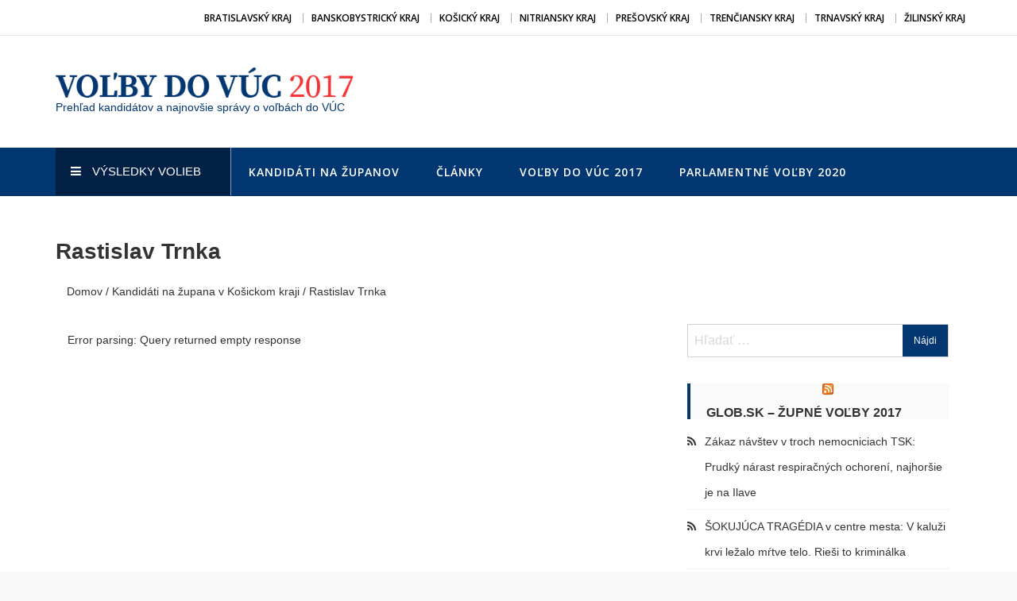

--- FILE ---
content_type: text/html; charset=UTF-8
request_url: https://volbydovuc2017.sk/kosicky-kraj/rastislav-trnka/
body_size: 22323
content:
<!DOCTYPE html>
<html lang="sk-SK" prefix="og: http://ogp.me/ns#" itemscope="itemscope" itemtype="http://schema.org/WebPage" >
<head>
    <meta charset="UTF-8">
    <meta name="viewport" content="width=device-width, initial-scale=1, maximum-scale=1">
    <link rel="profile" href="http://gmpg.org/xfn/11">
    <link rel="pingback" href="https://volbydovuc2017.sk/xmlrpc.php">
    <title>Rastislav Trnka - kandidát na župana | Voľby do VÚC 2017</title>

<!-- This site is optimized with the Yoast SEO plugin v8.3 - https://yoast.com/wordpress/plugins/seo/ -->
<link rel="canonical" href="https://volbydovuc2017.sk/kosicky-kraj/rastislav-trnka/" />
<meta property="og:locale" content="sk_SK" />
<meta property="og:type" content="article" />
<meta property="og:title" content="Rastislav Trnka - kandidát na župana | Voľby do VÚC 2017" />
<meta property="og:url" content="https://volbydovuc2017.sk/kosicky-kraj/rastislav-trnka/" />
<meta property="og:site_name" content="Voľby do VÚC 2017" />
<meta name="twitter:card" content="summary" />
<meta name="twitter:title" content="Rastislav Trnka - kandidát na župana | Voľby do VÚC 2017" />
<!-- / Yoast SEO plugin. -->

<link rel='dns-prefetch' href='//fonts.googleapis.com' />
<link rel='dns-prefetch' href='//s.w.org' />
<link rel="alternate" type="application/rss+xml" title="RSS kanál: Voľby do VÚC 2017 &raquo;" href="https://volbydovuc2017.sk/feed/" />
<link rel="alternate" type="application/rss+xml" title="RSS kanál komentárov webu Voľby do VÚC 2017 &raquo;" href="https://volbydovuc2017.sk/comments/feed/" />
		<script type="text/javascript">
			window._wpemojiSettings = {"baseUrl":"https:\/\/s.w.org\/images\/core\/emoji\/11\/72x72\/","ext":".png","svgUrl":"https:\/\/s.w.org\/images\/core\/emoji\/11\/svg\/","svgExt":".svg","source":{"concatemoji":"https:\/\/volbydovuc2017.sk\/wp-includes\/js\/wp-emoji-release.min.js?ver=4.9.26"}};
			!function(e,a,t){var n,r,o,i=a.createElement("canvas"),p=i.getContext&&i.getContext("2d");function s(e,t){var a=String.fromCharCode;p.clearRect(0,0,i.width,i.height),p.fillText(a.apply(this,e),0,0);e=i.toDataURL();return p.clearRect(0,0,i.width,i.height),p.fillText(a.apply(this,t),0,0),e===i.toDataURL()}function c(e){var t=a.createElement("script");t.src=e,t.defer=t.type="text/javascript",a.getElementsByTagName("head")[0].appendChild(t)}for(o=Array("flag","emoji"),t.supports={everything:!0,everythingExceptFlag:!0},r=0;r<o.length;r++)t.supports[o[r]]=function(e){if(!p||!p.fillText)return!1;switch(p.textBaseline="top",p.font="600 32px Arial",e){case"flag":return s([55356,56826,55356,56819],[55356,56826,8203,55356,56819])?!1:!s([55356,57332,56128,56423,56128,56418,56128,56421,56128,56430,56128,56423,56128,56447],[55356,57332,8203,56128,56423,8203,56128,56418,8203,56128,56421,8203,56128,56430,8203,56128,56423,8203,56128,56447]);case"emoji":return!s([55358,56760,9792,65039],[55358,56760,8203,9792,65039])}return!1}(o[r]),t.supports.everything=t.supports.everything&&t.supports[o[r]],"flag"!==o[r]&&(t.supports.everythingExceptFlag=t.supports.everythingExceptFlag&&t.supports[o[r]]);t.supports.everythingExceptFlag=t.supports.everythingExceptFlag&&!t.supports.flag,t.DOMReady=!1,t.readyCallback=function(){t.DOMReady=!0},t.supports.everything||(n=function(){t.readyCallback()},a.addEventListener?(a.addEventListener("DOMContentLoaded",n,!1),e.addEventListener("load",n,!1)):(e.attachEvent("onload",n),a.attachEvent("onreadystatechange",function(){"complete"===a.readyState&&t.readyCallback()})),(n=t.source||{}).concatemoji?c(n.concatemoji):n.wpemoji&&n.twemoji&&(c(n.twemoji),c(n.wpemoji)))}(window,document,window._wpemojiSettings);
		</script>
		<style type="text/css">
img.wp-smiley,
img.emoji {
	display: inline !important;
	border: none !important;
	box-shadow: none !important;
	height: 1em !important;
	width: 1em !important;
	margin: 0 .07em !important;
	vertical-align: -0.1em !important;
	background: none !important;
	padding: 0 !important;
}
</style>
<link rel='stylesheet' id='bbspoiler-css'  href='https://volbydovuc2017.sk/wp-content/plugins/bbspoiler/inc/bbspoiler.css?ver=4.9.26' type='text/css' media='all' />
<link rel='stylesheet' id='wp-polls-css'  href='https://volbydovuc2017.sk/wp-content/plugins/wp-polls/polls-css.css?ver=2.73.8' type='text/css' media='all' />
<style id='wp-polls-inline-css' type='text/css'>
.wp-polls .pollbar {
	margin: 1px;
	font-size: 6px;
	line-height: 8px;
	height: 8px;
	background-image: url('https://volbydovuc2017.sk/wp-content/plugins/wp-polls/images/default/pollbg.gif');
	border: 1px solid #c8c8c8;
}

</style>
<link rel='stylesheet' id='sparklestore-google-fonts-css'  href='//fonts.googleapis.com/css?family=Open+Sans%3A700%2C600%2C800%2C400%7CPoppins%3A400%2C300%2C500%2C600%2C700&#038;ver=4.9.26' type='text/css' media='all' />
<link rel='stylesheet' id='font-awesome-css'  href='https://volbydovuc2017.sk/wp-content/themes/sparklestore/assets/library/font-awesome/css/font-awesome.min.css?ver=4.9.26' type='text/css' media='all' />
<link rel='stylesheet' id='flexslider-css'  href='https://volbydovuc2017.sk/wp-content/themes/sparklestore/assets/library/flexslider/css/flexslider.css?ver=4.9.26' type='text/css' media='all' />
<link rel='stylesheet' id='lightslider-css'  href='https://volbydovuc2017.sk/wp-content/themes/sparklestore/assets/library/lightslider/css/lightslider.css?ver=4.9.26' type='text/css' media='all' />
<link rel='stylesheet' id='sparklestore-style-css'  href='https://volbydovuc2017.sk/wp-content/themes/sparklestore/style.css?ver=4.9.26' type='text/css' media='all' />
<script type='text/javascript' src='https://volbydovuc2017.sk/wp-includes/js/jquery/jquery.js?ver=1.12.4'></script>
<script type='text/javascript' src='https://volbydovuc2017.sk/wp-includes/js/jquery/jquery-migrate.min.js?ver=1.4.1'></script>
<script type='text/javascript'>
/* <![CDATA[ */
var title = {"unfolded":"Expand","folded":"Collapse"};
/* ]]> */
</script>
<script type='text/javascript' src='https://volbydovuc2017.sk/wp-content/plugins/bbspoiler/inc/bbspoiler.js?ver=4.9.26'></script>
<!--[if lt IE 9]>
<script type='text/javascript' src='https://volbydovuc2017.sk/wp-content/themes/sparklestore/assets/library/html5shiv/html5shiv.min.js?ver=1.1.5'></script>
<![endif]-->
<!--[if lt IE 9]>
<script type='text/javascript' src='https://volbydovuc2017.sk/wp-content/themes/sparklestore/assets/library/respond/respond.min.js?ver=1.1.5'></script>
<![endif]-->
<link rel='https://api.w.org/' href='https://volbydovuc2017.sk/wp-json/' />
<link rel="EditURI" type="application/rsd+xml" title="RSD" href="https://volbydovuc2017.sk/xmlrpc.php?rsd" />
<link rel="wlwmanifest" type="application/wlwmanifest+xml" href="https://volbydovuc2017.sk/wp-includes/wlwmanifest.xml" /> 
<meta name="generator" content="WordPress 4.9.26" />
<link rel='shortlink' href='https://volbydovuc2017.sk/?p=1140' />
<link rel="alternate" type="application/json+oembed" href="https://volbydovuc2017.sk/wp-json/oembed/1.0/embed?url=https%3A%2F%2Fvolbydovuc2017.sk%2Fkosicky-kraj%2Frastislav-trnka%2F" />
<link rel="alternate" type="text/xml+oembed" href="https://volbydovuc2017.sk/wp-json/oembed/1.0/embed?url=https%3A%2F%2Fvolbydovuc2017.sk%2Fkosicky-kraj%2Frastislav-trnka%2F&#038;format=xml" />
<style type="text/css">/* Hot Random Image START */
		/* Hot Random Image END */
		</style><link rel="icon" href="https://volbydovuc2017.sk/wp-content/uploads/2017/07/cropped-Bez-názvu-32x32.png" sizes="32x32" />
<link rel="icon" href="https://volbydovuc2017.sk/wp-content/uploads/2017/07/cropped-Bez-názvu-192x192.png" sizes="192x192" />
<link rel="apple-touch-icon-precomposed" href="https://volbydovuc2017.sk/wp-content/uploads/2017/07/cropped-Bez-názvu-180x180.png" />
<meta name="msapplication-TileImage" content="https://volbydovuc2017.sk/wp-content/uploads/2017/07/cropped-Bez-názvu-270x270.png" />
		<style type="text/css" id="wp-custom-css">
			.list-info {
display:none;
}

.breadcrumbs {
           text-align: left;}


.breadcrumbs ul {
    margin: 0;
    padding: 0em 1em;
    list-style: none;
}

h1 {
    font-size: 2em;
    margin: 0.67em 0.5em;
}


.inner_page {
    padding: 0px 0px;}



img {
    height: auto;
    max-width: 100%;
    margin: auto;
    display: block;
}



/* schova nazov stranky pod logom  */
.site-title a {
       display: none;
}



/* vypne kapitalizaciu pismen v title  */

@media (max-width: 768px)

.entry-title a {
    margin: 5px 0px;
    font-size: 24px !important;
    text-transform: inherit;}

.entry-title a {
    color: #463f3a;
    margin: 0px 35px 10px 0px;
    font-size: 30px !important;
text-transform: inherit;
}
    

/* vypne oramovanie clanku  */
.post-detail-container {
    padding: 0 10px 20px;
    margin-bottom: 30px;
    border: 0px solid #eae9e7;
}

/* vypne nadpis h2 v clanku  */
h2.entry-title {
    margin: 10px 0px;
    line-height: 1;
    
}

/* odtialto dole je css pre Glob scrapovanie  */
.post img, .product img, .ajde_events img {
    display: block;
    margin: 0px;
    width: 80%;
    height: auto;
    padding: 0px!important;
    -webkit-transition: 0.4s;
    -moz-transition: 0.4s;
    -o-transition: 0.4s;
    transition: 0.4s;
}

.category_time {
    display: none;}

.cat_meta {
    display: none;}

.cat_author{
    display: none;}

.read_more{
    font-size: 1.1em;
	font-weight: bold;}

h1 {
    font-size: 2em;
    margin: 0.67em 0em;
/* odsadenie bolo 0,5em  */
}


#crumbs{
    display: none;}



/* koniec css pre glob  */
		</style>
	
<script>
  (function(i,s,o,g,r,a,m){i['GoogleAnalyticsObject']=r;i[r]=i[r]||function(){
  (i[r].q=i[r].q||[]).push(arguments)},i[r].l=1*new Date();a=s.createElement(o),
  m=s.getElementsByTagName(o)[0];a.async=1;a.src=g;m.parentNode.insertBefore(a,m)
  })(window,document,'script','https://www.google-analytics.com/analytics.js','ga');

  ga('create', 'UA-101978458-1', 'auto');
  ga('send', 'pageview');

</script>
<meta name="referrer" content="origin-when-cross-origin">


</head>

<body class="page-template-default page page-id-1140 page-child parent-pageid-133 wp-custom-logo rightsidebar fulllayout columns-3">

    <div id="page" class="site">

        		<a class="skip-link screen-reader-text" href="#content">Prejsť na obsah</a>
				<header id="masthead" class="site-header" itemscope="itemscope" itemtype="http://schema.org/WPHeader" role="banner">		
			<div class="header-container">
			    <div class="topheader">
	        <div class="container">
                <div class="row">
		        	<div class="quickinfowrap">			            
						<ul class="quickinfo">
															
									                    
		                    		                    
		                    		                    
		                            	                    
						</ul>
		        	</div>

		          	<div class="toplinkswrap">
			            <div class="toplinks">
			              	<div class="menu-vrchna-navi-container"><ul id="menu-vrchna-navi" class="menu"><li id="menu-item-221" class="menu-item menu-item-type-post_type menu-item-object-page menu-item-221"><a href="https://volbydovuc2017.sk/bratislavsky-kraj/">Bratislavský kraj</a></li>
<li id="menu-item-220" class="menu-item menu-item-type-post_type menu-item-object-page menu-item-220"><a href="https://volbydovuc2017.sk/banskobystricky-kraj/">Banskobystrický kraj</a></li>
<li id="menu-item-216" class="menu-item menu-item-type-post_type menu-item-object-page current-page-ancestor menu-item-216"><a href="https://volbydovuc2017.sk/kosicky-kraj/">Košický kraj</a></li>
<li id="menu-item-219" class="menu-item menu-item-type-post_type menu-item-object-page menu-item-219"><a href="https://volbydovuc2017.sk/nitriansky-kraj/">Nitriansky kraj</a></li>
<li id="menu-item-217" class="menu-item menu-item-type-post_type menu-item-object-page menu-item-217"><a href="https://volbydovuc2017.sk/presovsky-kraj/">Prešovský kraj</a></li>
<li id="menu-item-214" class="menu-item menu-item-type-post_type menu-item-object-page menu-item-214"><a href="https://volbydovuc2017.sk/trenciansky-kraj/">Trenčiansky kraj</a></li>
<li id="menu-item-215" class="menu-item menu-item-type-post_type menu-item-object-page menu-item-215"><a href="https://volbydovuc2017.sk/trnavsky-kraj/">Trnavský kraj</a></li>
<li id="menu-item-218" class="menu-item menu-item-type-post_type menu-item-object-page menu-item-218"><a href="https://volbydovuc2017.sk/zilinsky-kraj/">Žilinský kraj</a></li>
</ul></div>			            </div><!-- End Header Top Links --> 
		          	</div>
                </div>
	        </div>
	    </div>
				<div class="mainheader">
			<div class="container sp-clearfix">
		        <div class="sparklelogo">
	              	<a href="https://volbydovuc2017.sk/" class="custom-logo-link" rel="home" itemprop="url"><img width="464" height="47" src="https://volbydovuc2017.sk/wp-content/uploads/2017/07/vdvuc-2017-logo.png" class="custom-logo" alt="Voľby do VÚC 2017" itemprop="logo" srcset="https://volbydovuc2017.sk/wp-content/uploads/2017/07/vdvuc-2017-logo.png 464w, https://volbydovuc2017.sk/wp-content/uploads/2017/07/vdvuc-2017-logo-300x30.png 300w" sizes="(max-width: 464px) 100vw, 464px" /></a>	              	<div class="site-branding">				              		
	              		<h1 class="site-title">
	              			<a href="https://volbydovuc2017.sk/" rel="home">
	              				Voľby do VÚC 2017	              			</a>
	              		</h1>
	              			              			<p class="site-description">Prehľad kandidátov a najnovšie správy o voľbách do VÚC</p>
	              			              	</div>
		        </div><!-- End Header Logo --> 

		        <div class="rightheaderwrap sp-clearfix">
		        	<div class="category-search-form">
		        	  			        	</div>
    	             
    	          	
      	        			        </div>
			</div>
		</div>		    
					</div>
		</header><!-- #masthead -->
		        
        <nav class="main_menu_category_menu">
            <div class="container">
                <div class="category-menu-main">
                  <div class="category-menu-title">
                       <i class="fa fa-navicon"></i>
                       Výsledky volieb                    </div>
                    <div class="menu-category">
                        <div class="menu-kategorie-container"><ul id="menu-kategorie" class="menu"><li id="menu-item-3407" class="menu-item menu-item-type-post_type menu-item-object-page menu-item-3407"><a href="https://volbydovuc2017.sk/vysledky-volieb-vuc-2017/">Všetky kraje</a></li>
</ul></div>                    </div>
                </div>
                <div class="main-menu">
                    <div class="toggle-wrap">
                        <div class="toggle">
                            <i class="fa fa-align-justify"></i>
                            <span class="label">Menu</span> 
                        </div>
                    </div>
                    <div class="main-menu-links">
                        <div class="menu-hlavne-menu-container"><ul id="menu-hlavne-menu" class="menu"><li id="menu-item-1285" class="menu-item menu-item-type-post_type menu-item-object-page menu-item-1285"><a href="https://volbydovuc2017.sk/kandidati-podla-krajov/">Kandidáti na županov</a></li>
<li id="menu-item-2065" class="menu-item menu-item-type-post_type menu-item-object-page menu-item-2065"><a href="https://volbydovuc2017.sk/clanky/">Články</a></li>
<li id="menu-item-472" class="menu-item menu-item-type-post_type menu-item-object-page menu-item-472"><a href="https://volbydovuc2017.sk/v-com-su-tohtorocne-volby-do-vuc-vynimocne/">Voľby do VÚC 2017</a></li>
<li id="menu-item-21390" class="menu-item menu-item-type-custom menu-item-object-custom menu-item-21390"><a href="https://www.topky.sk/se/1003067/Parlamentne-volby-2020">Parlamentné voľby 2020</a></li>
</ul></div>                    </div>
                </div>
            </div>
        </nav>

        
        <div class="breadcrumbs">
          <div class="container">
            <h1 class="entry-title">Rastislav Trnka</h1>            <ul>
              <div id="sparklestore-breadcrumb"><a href="https://volbydovuc2017.sk">Domov</a> / <a href="https://volbydovuc2017.sk/kosicky-kraj/">Kandidáti na župana v Košickom kraji</a> / Rastislav Trnka</div>            </ul>
          </div>
        </div>
      
<div class="inner_page">
<div class="container">
    <div class="row">

    <div id="primary" class="content-area">
      <main id="main" class="site-main" role="main">

        <article id="post-1140" class="post-1140 page type-page status-publish hentry">
	<div class="col-main">

		<div class="static-contain">
			
<!--
 Start of web scrap (created by wp-web-scraper)
 Source URL: https://glob.zoznam.sk/tag/rastislav-trnka/
 Query: #content (cssselector)
 Other options: Array
(
    [headers] => 
    [cache] => 60
    [useragent] => WPWS bot (http://volbydovuc2017.sk)
    [timeout] => 2
    [on_error] => error_show
    [output] => html
    [glue] => 

    [eq] => 
    [gt] => 
    [lt] => 
    [query_type] => cssselector
    [remove_query] => 
    [remove_query_type] => cssselector
    [replace_query] => 
    [replace_query_type] => cssselector
    [replace_with] => 
    [basehref] => 1
    [a_target] => 
    [callback_raw] => 
    [callback] => 
    [debug] => 1
    [charset] => UTF-8
    [url] => https://glob.zoznam.sk/tag/rastislav-trnka/
    [query] => #content
    [urldecode] => 1
    [querydecode] => 0
)
-->
Error parsing: Query returned empty response
<!--
 End of web scrap
 WPWS Cache Control: Remote-fetch via WP_Http
 Computing time: 1.9354 seconds
-->

		</div><!-- .entry-content -->

		<footer class="entry-footer">
					</footer><!-- .entry-footer -->
	</div>
</article><!-- #post-## -->

      </main><!-- #main -->
    </div><!-- #primary -->

    		<aside id="secondaryright" class="widget-area right" role="complementary">
			<aside id="search-3" class="widget widget_search"><form role="search" method="get" class="search-form" action="https://volbydovuc2017.sk/">
				<label>
					<span class="screen-reader-text">Hľadať:</span>
					<input type="search" class="search-field" placeholder="Hľadať &hellip;" value="" name="s" />
				</label>
				<input type="submit" class="search-submit" value="Nájdi" />
			</form></aside><aside id="rss-4" class="widget widget_rss"><h2 class="spstore widget-title"><a class="rsswidget" href="https://glob.zoznam.sk/feed/"><img class="rss-widget-icon" style="border:0" width="14" height="14" src="https://volbydovuc2017.sk/wp-includes/images/rss.png" alt="RSS" /></a> <a class="rsswidget" href="https://trencin.zoznam.sk/">Glob.sk &#8211; Župné voľby 2017</a></h2><ul><li><a class='rsswidget' href='https://trencin.zoznam.sk/zakaz-navstev-v-troch-nemocniciach-tsk-prudky-narast-respiracnych-ochoreni-najhorsie-je-na-ilave/'>Zákaz návštev v troch nemocniciach TSK: Prudký nárast respiračných ochorení, najhoršie je na Ilave</a></li><li><a class='rsswidget' href='https://presov.zoznam.sk/sokujuca-tragedia-v-centre-mesta-v-kaluzi-krvi-lezalo-mrtve-telo-riesi-to-kriminalka/'>ŠOKUJÚCA TRAGÉDIA v centre mesta: V kaluži krvi ležalo mŕtve telo. Rieši to kriminálka</a></li><li><a class='rsswidget' href='https://nitra.zoznam.sk/na-r1-pri-nitre-narazil-opity-vodic-do-zvodidiel-dalsi-soferi-nafukali-aj-cez-2-promile/'>Na R1 pri Nitre narazil opitý vodič do zvodidiel, ďalší šoféri nafúkali aj cez 2 promile</a></li><li><a class='rsswidget' href='https://bratislava.zoznam.sk/policia-v-bratislave-cez-vikend-odhalila-viacerych-vodicov-pod-vplyvom-drog/'>Polícia v Bratislave cez víkend odhalila viacerých vodičov pod vplyvom drog</a></li></ul></aside>		</aside><!-- #secondary -->
	    </div>

</div>
</div>

		<footer class="footer" itemscope="itemscope" itemtype="http://schema.org/WPFooter">
			<div class="footer-middle">
			<div class="container">                
			<div class="clear">                

				
				
				
				 
					
			</div>
			</div>
		</div>
			<div class="footer-top">
		  <div class="container">
	        <div class="sociallink">
	      		      <div class="social">
        <ul>
                                                                    </ul>
      </div>
    	            
	        </div>
	        <div class="paymentlogo">
	        	      <div class="payment-accept">
                                                      </div>
      	        </div>
		  </div>
		</div>
				</footer>
		    
<center><strong><a href="https://volbydovuc2017.sk/kontakt/">Kontakt na redakciu</a></strong></center></br>
</div><!-- #page --> 

<a href="#" class="scrollup">
	<i class="fa fa-angle-up" aria-hidden="true"></i>
</a>


<script type='text/javascript'>
/* <![CDATA[ */
var pollsL10n = {"ajax_url":"https:\/\/volbydovuc2017.sk\/wp-admin\/admin-ajax.php","text_wait":"Your last request is still being processed. Please wait a while ...","text_valid":"Please choose a valid poll answer.","text_multiple":"Maximum number of choices allowed: ","show_loading":"1","show_fading":"1"};
/* ]]> */
</script>
<script type='text/javascript' src='https://volbydovuc2017.sk/wp-content/plugins/wp-polls/polls-js.js?ver=2.73.8'></script>
<script type='text/javascript' src='https://volbydovuc2017.sk/wp-content/themes/sparklestore/assets/library/flexslider/js/jquery.flexslider-min.js?ver=1.1.5'></script>
<script type='text/javascript' src='https://volbydovuc2017.sk/wp-content/themes/sparklestore/assets/library/lightslider/js/lightslider.js?ver=1.1.5'></script>
<script type='text/javascript'>
/* <![CDATA[ */
var sparklestore_tabs_ajax_action = {"ajaxurl":"https:\/\/volbydovuc2017.sk\/wp-admin\/admin-ajax.php"};
/* ]]> */
</script>
<script type='text/javascript' src='https://volbydovuc2017.sk/wp-content/themes/sparklestore/assets/js/common.js?ver=1.1.5'></script>
<script type='text/javascript' src='https://volbydovuc2017.sk/wp-content/themes/sparklestore/assets/js/skip-link-focus-fix.js?ver=1.1.5'></script>
<script type='text/javascript' src='https://volbydovuc2017.sk/wp-content/themes/sparklestore/assets/js/navigation.js?ver=1.1.5'></script>
<script type='text/javascript' src='https://volbydovuc2017.sk/wp-includes/js/wp-embed.min.js?ver=4.9.26'></script>



</body>

</html>


--- FILE ---
content_type: text/css
request_url: https://volbydovuc2017.sk/wp-content/themes/sparklestore/style.css?ver=4.9.26
body_size: 23245
content:
/*
Theme Name: SparkleStore
Theme URI: http://sparklewpthemes.com/wordpress-themes/sparklestore
Author: sparklewpthemes
Author URI: http://sparklewpthemes.com/
Description: Sparkle Store is a clean, beautiful and fully customizable responsive modern e-commerce/WooCommerce WordPress theme. It is esthetically minimalist, fresh-faced and bright, elegantly styled and well developed, readily responsive e-commerce WordPress store theme. It is a perfect theme for commercial endeavors of all kinds, from digital download shops to online commercial retail of all kinds. It integrates the industry standard WooCommerce, YITH WooCommerce Wishlist, YITH WooCommerce Quick View e-commerce plugin, a wonderful solution for all your online commerce needs, which allows your users to browse your product catalogs or store in easy but stylish grace, add items to their shopping carts intuitively, and proceed to checkout and make payments, all right off your website. Official Support Forum: http://sparklewpthemes.com/support/ Full Demo: http://demo.sparklewpthemes.com/sparklestore/demos/ and Docs: http://docs.sparklewpthemes.com/sparklestore/
Version: 1.1.5
License: GNU General Public License, version 3 (GPLv3)
License URI: http://www.gnu.org/licenses/gpl-3.0.txt
Text Domain: sparklestore
Tags: right-sidebar, left-sidebar, custom-header, custom-background, custom-menu, featured-images, theme-options, custom-logo, e-commerce, translation-ready, footer-widgets

This theme, like WordPress, is licensed under the GPL.
Use it to make something cool, have fun, and share what you've learned with others.

Sparkle Store is based on Underscores http://underscores.me/, (C) 2012-2016 Automattic, Inc.
Sparklewpthemes is distributed under the terms of the GNU GPL v3 or later.

Normalizing styles have been helped along thanks to the fine work of
Nicolas Gallagher and Jonathan Neal http://necolas.github.com/normalize.css/
*/

/*--------------------------------------------------------------
>>> TABLE OF CONTENTS:
----------------------------------------------------------------
# Normalize
# Typography
# Elements
# Forms
# Navigation
    ## Links
    ## Menus
# Accessibility
# Alignments
# Clearings
# Widgets
# Content
    ## Posts and pages
    ## Comments
# Infinite scroll
# Media
    ## Captions
    ## Galleries
--------------------------------------------------------------*/

/*--------------------------------------------------------------
# Normalize
--------------------------------------------------------------*/
html {
    font-family: sans-serif;
    -webkit-text-size-adjust: 100%;
    -ms-text-size-adjust:     100%;
}

body {
    margin: 0;
}

article,
aside,
details,
figcaption,
figure,
footer,
header,
main,
menu,
nav,
section,
summary {
    display: block;
}

audio,
canvas,
progress,
video {
    display: inline-block;
    vertical-align: baseline;
}

audio:not([controls]) {
    display: none;
    height: 0;
}

[hidden],
template {
    display: none;
}

a {
    background-color: transparent;
    text-decoration: none;
}

abbr[title] {
    border-bottom: 1px dotted;
}

b,
strong {
    font-weight: bold;
}

dfn {
    font-style: italic;
}

h1 {
    font-size: 2em;
    margin: 0.67em 0;
}

mark {
    background: #ff0;
    color: #000;
}

small {
    font-size: 80%;
}

sub,
sup {
    font-size: 75%;
    line-height: 0;
    position: relative;
    vertical-align: baseline;
}

sup {
    top: -0.5em;
}

sub {
    bottom: -0.25em;
}

img {
    border: 0;
}

svg:not(:root) {
    overflow: hidden;
}

figure {
    margin: 1em 40px;
}

.gallery figure {
    margin: 0;
    padding: 3px;
}

hr {
    box-sizing: content-box;
    height: 0;
}

pre {
    overflow: auto;
}

code,
kbd,
pre,
samp {
    font-family: monospace, monospace;
    font-size: 1em;
}

button,
input,
optgroup,
select,
textarea {
    color: inherit;
    font: inherit;
    margin: 0;
}

button {
    overflow: visible;
}

button,
select {
    text-transform: none;
}

button,
html input[type="button"],
input[type="reset"],
input[type="submit"] {
    -webkit-appearance: button;
    cursor: pointer;
}

button[disabled],
html input[disabled] {
    cursor: default;
}

button::-moz-focus-inner,
input::-moz-focus-inner {
    border: 0;
    padding: 0;
}

input {
    line-height: normal;
}

input[type="checkbox"],
input[type="radio"] {
    box-sizing: border-box;
    padding: 0;
}

input[type="number"]::-webkit-inner-spin-button,
input[type="number"]::-webkit-outer-spin-button {
    height: auto;
}

input[type="search"]::-webkit-search-cancel-button,
input[type="search"]::-webkit-search-decoration {
    -webkit-appearance: none;
}

legend {
    border: 0;
    padding: 0;
}

textarea {
    overflow: auto;
}

optgroup {
    font-weight: bold;
}
optgroup,
option{
    background:#ffffff;
    font-size:14px;
}

table {
    margin: 0 0 15px;
    width: 100%;
    border-collapse: collapse;
}

th {
    font-weight: bold;
    border: 1px solid #CCC;
    padding: 5px 10px;
}

td {
    border: 1px solid #CCC;
    padding: 5px 10px;
}

/*--------------------------------------------------------------
# Typography
--------------------------------------------------------------*/
body,
button,
input,
select,
textarea {
    color: #404040;
    font-family: sans-serif;
    font-size: 16px;
    font-size: 1rem;
    line-height: 1.5;
    outline:none;
}

h1,
h2,
h3,
h4,
h5,
h6 {
    clear: both;
}

p {
    margin-bottom: 1.5em;
}

dfn,
cite,
em,
i {
    font-style: italic;
}

blockquote {
    margin: 0 1.5em;
}

address {
    margin: 0 0 1.5em;
}

pre {
    background: #eee;
    font-family: "Courier 10 Pitch", Courier, monospace;
    font-size: 15px;
    font-size: 0.9375rem;
    line-height: 1.6;
    margin-bottom: 1.6em;
    max-width: 100%;
    overflow: auto;
    padding: 1.6em;
}

code,
kbd,
tt,
var {
    font-family: Monaco, Consolas, "Andale Mono", "DejaVu Sans Mono", monospace;
    font-size: 15px;
    font-size: 0.9375rem;
}

abbr,
acronym {
    border-bottom: 1px dotted #666;
    cursor: help;
}

mark,
ins {
    background: #fff9c0;
    text-decoration: none;
}

big {
    font-size: 125%;
}

/*--------------------------------------------------------------
# Elements
--------------------------------------------------------------*/
html {
    box-sizing: border-box;
    -webkit-box-sizing: border-box;
    -moz-box-sizing: border-box;
}

*,
*:before,
*:after { /* Inherit box-sizing to make it easier to change the property for components that leverage other behavior; see http://css-tricks.com/inheriting-box-sizing-probably-slightly-better-best-practice/ */
    box-sizing: inherit;
    -webkit-box-sizing: inherit;
    -moz-box-sizing: inherit;
}

body {
    background: #f8f8f8; /* Fallback for when there is no custom background color defined. */
}

blockquote:before,
blockquote:after,
q:before,
q:after {
    content: "";
}

blockquote,
q {
    quotes: "" "";
}

html {
    overflow-x: hidden; 
}

body {
    min-width: 320px;
    font-family: Lato, sans-serif;
    color: #333;
    font-weight:300;
    line-height: 1.5;
    font-size:14px;
    background-color: #f8f8f8;
    -webkit-font-smoothing: antialiased;
    text-rendering: optimizeLegibility;
}

body.boxed {
    max-width: 1200px;
    margin: 0 auto;
    width: 100%;
}
body.boxed .main_menu_category_menu .category-menu-main{
    left: 0;
}
body.boxed .container {
    padding-right: 0px;
    padding-left: 0px;
}
body.boxed .site {
    background: #fff none repeat scroll 0 0;
    box-shadow: 1px 1px 5px rgba(0, 0, 0, 0.5);
    position: relative;
}

body.fulllayout .site {
    background: #fff none repeat scroll 0 0;
}

hr {
    background-color: #ccc;
    border: 0;
    height: 1px;
    margin-bottom: 1.5em;
}

ul,
ol {
    margin: 0;
    padding: 0;
    margin-left: 15px;
}

ul {
    list-style:disc;
}

ol {
    list-style:decimal;
}

li > ul,
li > ol {
    margin-bottom: 0;
    margin-left: 15px;
}

dt {
    font-weight: bold;
}

dd {
    margin: 0 1.5em 1.5em;
}

img {
    height: auto; /* Make sure images are scaled correctly. */
    max-width: 100%; /* Adhere to container width. */
}

table {
    margin: 0 0 1.5em;
    width: 100%;
}

/*--------------------------------------------------------------
# Forms
--------------------------------------------------------------*/
button,
input[type="button"],
input[type="reset"],
input[type="submit"] {
    outline: none;
    border: 1px solid;
    border-radius: 0;
    background: #2196f3;
    box-shadow: none;
    color: #ffffff;
    font-size: 12px;
    font-size: 0.75rem;
    line-height: 1;
    padding: .6em 1em .4em;
    text-shadow: none;
}

button:hover,
input[type="button"]:hover,
input[type="reset"]:hover,
input[type="submit"]:hover {
    border-color: #1976d2;
    background:transparent;
    color: #2196f3;
    box-shadow: none;
}

button:focus,
input[type="button"]:focus,
input[type="reset"]:focus,
input[type="submit"]:focus,
button:active,
input[type="button"]:active,
input[type="reset"]:active,
input[type="submit"]:active {
    border-color: #aaa #bbb #bbb;
    box-shadow: inset 0 -1px 0 rgba(255, 255, 255, 0.5), inset 0 2px 5px rgba(0, 0, 0, 0.15);
}

input[type="text"],
input[type="email"],
input[type="url"],
input[type="password"],
input[type="search"],
input[type="number"],
input[type="tel"],
input[type="range"],
input[type="date"],
input[type="month"],
input[type="week"],
input[type="time"],
input[type="datetime"],
input[type="datetime-local"],
input[type="color"],
textarea {
    color: #666;
    border: 1px solid #ccc;
    border-radius: 3px;
    padding: 3px;
}

input[type="text"]:focus,
input[type="email"]:focus,
input[type="url"]:focus,
input[type="password"]:focus,
input[type="search"]:focus,
input[type="number"]:focus,
input[type="tel"]:focus,
input[type="range"]:focus,
input[type="date"]:focus,
input[type="month"]:focus,
input[type="week"]:focus,
input[type="time"]:focus,
input[type="datetime"]:focus,
input[type="datetime-local"]:focus,
input[type="color"]:focus,
textarea:focus {
    color: #111;
}

textarea {
    width: 100%;
}

/*--------------------------------------------------------------
# Navigation
--------------------------------------------------------------*/
/*--------------------------------------------------------------
## Links
--------------------------------------------------------------*/
a,
a:focus,
a:visited {
    color:#333;
}
a:hover,
a:active, 
a:focus,
a:visited {
    text-decoration: none;
    box-shadow: none;
    outline: 0px;
    outline-style: none;
    outline-width: 0px;
}

a:hover,
a:active{
    color:#033772;
}
a:visited {
    color: inherit;
}

a:hover,
a:focus,
a:active {
    color: inherit;
}

a:focus {
    outline: 0;
}

a:hover,
a:active {
    outline: 0;
}
a:hover {
    color: #033772;
    text-decoration: none;
    transition: color 300ms ease-in-out 0s, background-color 300ms ease-in-out 0s, background-position 300ms ease-in-out 0s;
}

/*--------------------------------------------------------------
## Top Header Start
--------------------------------------------------------------*/
.topheader{
    border-bottom: 1px solid #e7e7e7;
    padding:15px 0px;
    line-height:1;
    color:#141414;
}

.topheader .quickinfowrap{
    float: left;
}

.topheader .toplinkswrap{  
    float:right;
}

.topheader .quickinfowrap .quickinfo,
.topheader .toplinkswrap .toplinks ul{
    margin: 0;
    list-style: none;
    padding-left: 0;
}
.topheader .toplinkswrap{
    text-align: right;
}
.topheader .quickinfowrap .quickinfo li,
.topheader .toplinkswrap .toplinks ul li{
    display: inline-block;
    padding: 0px 10px;
    vertical-align: middle;
    border-left: 1px solid #adacac;
    text-decoration: none;
    list-style: none;
    font-size: 12px;
    color:#000;
    font-family: Open Sans;
    font-weight: 600;
}
.topheader .toplinkswrap .toplinks ul li{
    text-transform: uppercase;
}
.topheader .quickinfowrap .quickinfo li:first-child,
.topheader .toplinkswrap .toplinks ul li:first-child{
    border-left: none;
}

.topheader .quickinfowrap .quickinfo li a,
.topheader .toplinkswrap .toplinks ul li a{
    color:#000;
}

.topheader .quickinfowrap .quickinfo li:hover,
.topheader .quickinfowrap .quickinfo li:hover a,
.topheader .toplinkswrap .toplinks ul li:hover,
.topheader .toplinkswrap .toplinks ul li:hover a{
    color:#033772;
    transition: all 0.3s linear;
    -moz-transition: all 0.3s linear;
    -webkit-transition: all 0.3s linear;
}

.site-main .comment-navigation,
.site-main .posts-navigation, 
.site-main .post-navigation {
    margin: 0 0 15px;
    overflow: hidden;
}

.comment-navigation .nav-previous,
.posts-navigation .nav-previous,
.post-navigation .nav-previous {
    float: left;
    width: 50%;
}

.comment-navigation .nav-next,
.posts-navigation .nav-next,
.post-navigation .nav-next {
    float: right;
    text-align: right;
    width: 50%;
}

/*--------------------------------------------------------------
# Main Menu
--------------------------------------------------------------*/
.main_menu_category_menu{
    position:relative;
    display:block;
    background: #033772;
    z-index:999;
}
.main_menu_category_menu ul{
    padding:0;
    margin:0;
    list-style: none;
}

.main_menu_category_menu .container{
    position:relative;
}
.main_menu_category_menu .main-menu{
    height:61px;
    text-align: right;
}
.main_menu_category_menu .category-menu-main{
    position:absolute;
    top:0;
    left:15px;
    z-index:0;
    border-right: 1px solid rgba(255, 255, 255, 0.5);
    right: auto;
}


/*--------------------------------------------------------------
# Menu Category Section
--------------------------------------------------------------*/
.category-menu-title{
    background: rgba(0, 0, 0, 0.4) none repeat scroll 0 0;
    color: #fff;
    cursor: pointer;
    font-size: 15px;
    font-weight: 500;
    padding: 19px;
    text-transform: uppercase;
    width: 220px;
    display: inline-block;
}
.category-menu-title i{
    padding-right:10px;
}

.menu-category{    
    display:none;
}
.menu-category ul{
    padding: 0px;
    margin: 0;
    background-color: #033772;
}
.menu-category ul li{
    position: relative;
    display: block;
    border-bottom: 1px solid rgba(255, 255, 255, 0.5);
}
.menu-category ul li:last-child{
    border-bottom: none;
}  
.menu-category ul li a{    
    position: relative;
    display: block;
    font-weight: normal;
    font-size: 14px;
    letter-spacing: 1px;
    color:#141414;
    padding:10px;
    text-transform: uppercase;
    padding: 15px 10px;
    color: #fff;
}
.menu-category ul li a:hover{    
    background: rgba(0,0,0,0.3);
    transition: all 300ms ease-in-out 0s;
    -webkit-transition: all 300ms ease-in-out 0s;
}

.menu-category ul li.menu-item-has-children >a:after {
    content: "\f105";
    font-family: FontAwesome;
    display: inline-block;
    font-size: 14px;
    position: absolute;
    right: 15px;
    top: 14px;
}
.menu-category ul ul{
    position:absolute;
    left:100%;
    top:0;
    background-color: #033772;
    box-shadow: 0 1px 4px rgba(0, 0, 0, .15);
    -webkit-box-shadow: 0 1px 4px rgba(0, 0, 0, .15);
    display: none;
    text-align: left;
    z-index: 3000;
    z-index:99;
    min-width:250px;
}
.menu-category ul li:hover ul{
    display:block;
}

/*--------------------------------------------------------------
# Main Menu
--------------------------------------------------------------*/
.main-menu .toggle-wrap{
    display:none;
}
.main-menu .main-menu-links {
    margin-left: 220px;
    /*display:inline-block;*/
}
.main-menu .main-menu-links ul li{
    display:inline-block;    
    position:relative;
    float:left;
}
.main-menu .main-menu-links ul > li > a{   
    font-family: Open Sans;
    color: #fff;
    padding: 20px 23px;
    display: block;
    font-weight: 600;
    font-size: 14px;
    position: relative;
    letter-spacing: 1px;
    -webkit-transition: all 0.3s cubic-bezier(0.8, 0, 0, 1);
    -o-transition: all 0.3s cubic-bezier(0.8, 0, 0, 1);
    transition: all 0.3s cubic-bezier(0.8, 0, 0, 1);
    box-shadow: inset 0 0 0 0 #fff;
    text-transform: uppercase;
}
.main-menu .main-menu-links ul > li.current-menu-item,
.main-menu .main-menu-links ul > li:hover {
    background: rgba(0,0,0,0.3);
    transition: all 300ms ease-in-out 0s;
    -webkit-transition: all 300ms ease-in-out 0s;
}
.main-menu .main-menu-links ul > li.menu-item-has-children > a{
    padding-right: 30px;
}

.main-menu .main-menu-links ul li.menu-item-has-children > a:after {
    content: "\f078";
    font-family: FontAwesome;
    display: inline-block;
    font-size: 10px;
    position: absolute;
    right: 15px;
    top: 50%;
    margin-top: -8px;
}
.main-menu-links ul li.menu-item-has-children > ul > li.menu-item-has-children > a:after{
    content: "\f054";
    font-family: FontAwesome;
    display: inline-block;
    font-size: 10px;
    position: absolute;
    right: 15px;
    top: 50%;
    margin-top: -8px;
}

.main-menu .main-menu-links ul li ul{
    display:block;
    visibility: hidden;
    opacity:0;
    position:absolute;
    left:0;
    top:10px;
    top:120%;
    box-shadow: 0 1px 4px rgba(0, 0, 0, .15);
    -webkit-box-shadow: 0 1px 4px rgba(0, 0, 0, .15);
    text-align: left;
    width:240px;
    height:0;    
    transition: all 0.3s linear;
    -moz-transition: all 0.3s linear;
    -webkit-transition: all 0.3s linear;
}
.main-menu .main-menu-links ul>li.menu-item-has-children li.menu-item-has-children ul{
    top: 0;
    left: 0;
    opacity: 0;
    z-index: -1;
    padding-left: 10px;
} 
.main-menu .main-menu-links ul>li.menu-item-has-children li.menu-item-has-children:hover ul{
    left: 101%;
    opacity: 1;
    visibility: visible;
} 
.main-menu .main-menu-links ul > li.menu-item-has-children:hover ul{    
    top: 100%;
    height:auto;   
    opacity:1;
    z-index:9999;
    background: #033772;        
    visibility: visible;
}
.main-menu .main-menu-links ul > li.menu-item-has-children li{ 
    display: block;
    min-width: 240px;
    border-bottom: 1px solid rgba(255, 255, 255, 0.5);
}
.main-menu .main-menu-links ul > li.menu-item-has-children li a{ 
    color:#ffffff;
    padding: 15px 10px;
}
.main-menu .main-menu-links ul li.menu-item-has-children li.current-menu-item a,
.main-menu .main-menu-links ul > li.menu-item-has-children li:hover a{ 
    color:#fff;
}
.main-menu .main-menu-links ul li.menu-item-has-children li.current-menu-item,
.main-menu .main-menu-links ul > li.menu-item-has-children li:hover{
    background: rgba(0,0,0,0.3);
    transition: all 300ms ease-in-out 0s;
    -webkit-transition: all 300ms ease-in-out 0s;
}

/*--------------------------------------------------------------
# Banner Slider
--------------------------------------------------------------*/
.home-slider-overlay{
    position:absolute;
    background-color:rgba(0,0,0,0.4);
    width:100%;
    height:100%;
}
.banner-height{
    height: 520px;
}
.sparklestore-slider {
    width: 100%;
    height: 100%;
    position: relative;
    margin: 0;
}
.sparklestore-slider .slides {
    height: 100% !important;
    -webkit-transition-delay: 1s;
    -moz-transition-delay: 1s;
    transition-delay: 1s;
}
.sparklestore-slider .slides li {
    position: relative;
    background-size: cover;
    background-position: center center;
    background-repeat: no-repeat;
    height: 100% !important;
    width: 100%;
    padding: 0;
    margin: 0;
    -webkit-background-size: cover;
    -moz-background-size: cover;
    -o-background-size: cover;
}
.sparklestore-slider .slides > li {
    display: none;
    -webkit-backface-visibility: hidden;
}
.sparklestore-caption {
    position:absolute;
    color: #fff;
    top:50%;
    left:0;
    right:0;
    transform:translateY(-50%);
    -webkit-transform:translateY(-50%);
    -moz-transform:translateY(-50%);
    z-index: 99;
    text-align:center;
    width: 90%;
    margin: 0 auto;
}
.sparklestore-slider .sparklestore-title {
    text-transform: uppercase;
    margin: 0 0 40px;
    line-height: 1.5;
    letter-spacing: 15px;
    font-weight: 400;
    font-size: 48px;
}
.sparklestore-slider .sparklestore-desc {
    font-size: 15px;
    font-weight: 400;
    line-height: 1.8;
    max-width: 60%;
    margin: 0 auto;
    letter-spacing: 4px;
}
.sparklestore-slider .flex-direction-nav a {
    width: 15%;
}
.flex-direction-nav a,
.flex-control-nav > li > a {
    -webkit-transition: all 0.3s ease-in-out 0s;
    -moz-transition: all 0.3s ease-in-out 0s;
    -ms-transition: all 0.3s ease-in-out 0s;
    -o-transition: all 0.3s ease-in-out 0s;
    transition: all 0.3s ease-in-out 0s;
}
.flex-direction-nav a {
    position: absolute;
    display: block;
    height: 100%;
    width: 50%;
    top: 0;
    z-index: 10;
    overflow: hidden;
    opacity: 0;
    margin:0;
}
.flex-direction-nav .flex-prev {
    opacity: 0;
    left: 0;
    cursor: grab;
    cursor: -moz-grab;
    cursor: -webkit-grab;
    cursor: url(assets/images/prev-light.png), url(assets/images/prev-light.cur), e-resize; /* standard: note the different path for the .cur file */
    cursor: url(assets/images/prev-light.cur), n-resize\9; /* IE 8 and below */
    *cursor: url(assets/images/prev-light.cur), n-resize; /* IE 7 and below */
    _cursor: url(assets/images/prev-light.cur), n-resize; /* IE 6 */
}

.flex-direction-nav .flex-next {
    opacity: 0;
    right: 0;
    cursor: grab;
    cursor: -moz-grab;
    cursor: -webkit-grab;
    cursor: url(assets/images/next-light.png), url(assets/images/next-light.cur), e-resize; /* standard: note the different path for the .cur file */
    cursor: url(assets/images/next-light.cur), n-resize\9; /* IE 8 and below */
    *cursor: url(assets/images/next-light.cur), n-resize; /* IE 7 and below */
    _cursor: url(assets/images/next-light.cur), n-resize; /* IE 6 */
}

.flex-control-nav {
    position: absolute;
    width: auto;
    left: 50%;
    bottom: 20px;
    z-index: 11;
    text-align: center;
    -webkit-transform: translateX(-50%);
    -moz-transform: translateX(-50%);
    -ms-transform: translateX(-50%);
    -o-transform: translateX(-50%);
    transform: translateX(-50%);
}
.flex-control-nav > li {
    display: inline-block;
    margin: 5px 3px;
}
.flex-control-nav > li > a {
    background: #dddddd;
    border: 2px solid #dddddd;
    display: block;
    height: 8px;
    width: 8px;
    position: relative;
    -webkit-border-radius: 50%;
    -moz-border-radius: 50%;
    border-radius: 50%;
}
.flex-control-nav > li > a:before{
    content:'';
    position: absolute;
    top:0;
    left:0;
    width:100%;
    height:100%;
    -webkit-border-radius: 50%;
    -moz-border-radius: 50%;
    border-radius: 50%;
    background-color:#dddddd;
    -webkit-transition:all 0.3s ease-in-out;
    -moz-transition:all 0.3s ease-in-out;
    transition:all 0.3s ease-in-out;
}
.flex-control-nav > li > a:hover,
.flex-control-nav > li > a.flex-active {
    background: transparent;
    border-color:#033772;
}

.sparklestore-slider .sparklestore-button {
    margin:40px 0 0 ;
}
.sparklestore-slider a.sparklestore-button  {
    display: inline-block;
    padding:8px 20px;
    color:#fff;
    border-radius: 100px;
    font-size: 14px;
    border:1px solid #fff;
    margin-right: 5px;
    font-weight: 400;
    text-transform: uppercase;
    letter-spacing: 2px;
    text-align: center;
    transition:all 0.3s ease-in-out;
    -webkit-transition:all 0.3s ease-in-out;
    -moz-transition:all 0.3s ease-in-out;
    min-width: 108px;  
}
.sparklestore-slider a.sparklestore-button:hover  {
    background-color:#ffffff;
    color:#033772;
    border-color:#ffffff;
}

/*--------------------------------------------------------------
# Accessibility
--------------------------------------------------------------*/
/* Text meant only for screen readers. */
.screen-reader-text {
    clip: rect(1px, 1px, 1px, 1px);
    position: absolute !important;
    height: 1px;
    width: 1px;
    overflow: hidden;
}

.screen-reader-text:focus {
    background-color: #f1f1f1;
    border-radius: 3px;
    box-shadow: 0 0 2px 2px rgba(0, 0, 0, 0.6);
    clip: auto !important;
    color: #21759b;
    display: block;
    font-size: 14px;
    font-size: 0.875rem;
    font-weight: bold;
    height: auto;
    left: 5px;
    line-height: normal;
    padding: 15px 23px 14px;
    text-decoration: none;
    top: 5px;
    width: auto;
    z-index: 100000; /* Above WP toolbar. */
}

/* Do not show the outline on the skip link target. */
#content[tabindex="-1"]:focus {
    outline: 0;
}

/*--------------------------------------------------------------
# Alignments
--------------------------------------------------------------*/
.alignleft {
    display: inline;
    float: left;
    margin-right: 1.5em;
}

.alignright {
    display: inline;
    float: right;
    margin-left: 1.5em;
}

.aligncenter {
    clear: both;
    display: block;
    margin-left: auto;
    margin-right: auto;
}

/*--------------------------------------------------------------
# Clearings
--------------------------------------------------------------*/
.woocommerce table.shop_table td:after,
.woocommerce table.shop_table td:before,
.woocommerce-account .woocommerce-MyAccount-navigation ul:before,
.woocommerce-account .woocommerce-MyAccount-navigation ul:after,
.sp-clearfix:before,
.sp-clearfix:after,
.entry-content:before,
.entry-content:after,
.comment-content:before,
.comment-content:after,
.site-header:before,
.site-header:after,
.site-content:before,
.site-content:after,
.site-footer:before,
.site-footer:after {
    content: "";
    display: table;
    table-layout: fixed;
}
.woocommerce table.shop_table td:after,
.woocommerce-account .woocommerce-MyAccount-navigation ul:after,
.sp-clearfix:after,
.entry-content:after,
.comment-content:after,
.site-header:after,
.site-content:after,
.site-footer:after {
    clear: both;
}

/*--------------------------------------------------------------
# Widgets
--------------------------------------------------------------*/

.widget {
    margin: 0 0 1.5em;
}

/*--------------------------------------------------------------
# WooCommerce defautl widget area 
--------------------------------------------------------------*/
.woocommerce .widget_rating_filter .woocommerce .star-rating{
    top: 5px;
    margin-left: 7px;
    font-size: 12px;
}

.woocommerce ul.cart_list li img, 
.woocommerce ul.product_list_widget li img {
    float: left;
    margin-left: 0px;
    width: 80px;
    height: auto;
    box-shadow: none;
    margin-right: 20px;
}
.widget .product-title {
    font-family: 'Open Sans', sans-serif;
    font-size: 13px;
    line-height: 16px;
    margin-bottom: 3px;
}
.woocommerce ul.cart_list li a, 
.woocommerce ul.product_list_widget li a{
    color: #483A3A;
}
.woocommerce ul.cart_list li a:hover, 
.woocommerce ul.product_list_widget li a:hover{
    color: #033772;
}
.reviewer {
    color: #999;
}
.widget-area .woocommerce .star-rating {
    font-size: 12px;
    width: 6.3em;
    margin-top: 10px;
    letter-spacing: 2px;
    margin-bottom: 5px;
    top: 5px;
}
.woocommerce ul.products li.product .star-rating{
    float:none;
    display: inline-block;
    clear: both;
}
.woocommerce .star-rating span, 
.woocommerce-page .star-rating span {
    color: #ffc60a;
}
.woocommerce ul.products li.product .price del,
.woocommerce ul.products li.product .price .amount,
.woocommerce ul.products li.product .price ins{
    display: inline-block;
    font-weight: bold;
    color: #000;
    font-size: 13px;
}

.woocommerce ul.cart_list li a, 
.woocommerce ul.product_list_widget li a, 
.woocommerce-page ul.cart_list li a, 
.woocommerce-page ul.product_list_widget li a,
.widget_top_rated_products .product_list_widget .product-title {
    font-size: 14px;
    color: #555555;
    text-transform: capitalize;
    text-rendering: auto;
    transition: all 0.3s ease;
    -webkit-transition: all 0.3s ease;
    -moz-transition: all 0.3s ease;
    -o-transition: all 0.3s ease;
    font-weight: 800;
}

.woocommerce.widget_shopping_cart .total, 
.woocommerce .widget_shopping_cart .total, 
.woocommerce-page.widget_shopping_cart .total, 
.woocommerce-page .widget_shopping_cart .total {
    background: #ebe9eb;
    padding: 6px;
}
.woocommerce .widget_shopping_cart .cart_list li, 
.woocommerce.widget_shopping_cart .cart_list li {
    padding-left: 0em;
}

.widget_shopping_cart_content .total .amount{
   float: right;
}

.woocommerce .widget_shopping_cart .cart_list li a.remove, 
.woocommerce.widget_shopping_cart .cart_list li a.remove {
    color: #000;
    font-family: 'Open Sans', sans-serif;
    font-weight: bold;
    left: auto;
    right: 0;
    top: 2px;
    font-size: 16px;
    background: #f1eeee;
}
.woocommerce .widget_shopping_cart .cart_list li a.remove:hover, 
.woocommerce.widget_shopping_cart .cart_list li a.remove:hover {
    color: red;
    background: inherit;
    left: auto;
    right: 0;
    top: 2px;
    background: #033772;
}

.woocommerce .widget_layered_nav ul li,
.woocommerce .widget_product_categories ul li{
    display: inline-block;
    position: relative;
    width: 100%;
}
.woocommerce .widget_layered_nav ul li a,
.woocommerce .widget_product_categories ul li a{
    float: left;
}
.woocommerce .widget_layered_nav ul li a:before{
    content: "\f105";
    font-family: FontAwesome;
    font-size: 13px;
    display: inline-block;
    cursor: pointer;
    line-height: 20px;
    margin-right: 5px;
}
.woocommerce .widget_layered_nav ul li span.count,
.woocommerce .widget_product_categories ul li span.count {
    float: right;
}

/*--------------------------------------------------------------
# Product Sidebar Search
--------------------------------------------------------------*/
.widget_product_search .woocommerce-product-search {
  width: 100%;
  border: 1px solid #ced0d6;
  display: table;
}
.widget_product_search .woocommerce-product-search .search-field {
  width: 75%;
  height: 40px;
  border: none;
  box-shadow: none;
  background-color: transparent;
  padding-left: 8px;
  padding-right: 0;
  color: #adadad;
  font-family: Helvetica, Arial, sans-serif;
}

.footer .widget_product_search .woocommerce-product-search .search-field,
.footer .widget_search .search-form .search-field{
    width: 65%;
}
.widget_product_search .woocommerce-product-search .search-field::-webkit-input-placeholder {
  color: #d8d8d8;
}
.widget_product_search .woocommerce-product-search .search-field:-moz-placeholder {
  color: #d8d8d8;
}
.widget_product_search .woocommerce-product-search .search-field::-moz-placeholder {
  color: #d8d8d8;
}
.widget_product_search .woocommerce-product-search .search-field:-ms-placeholder {
  color: #d8d8d8;
}
.widget_product_search input[type=submit] {
    color: #fff;
    border: none;
    /*padding: 15px;*/
    position: relative;
    float: right;
    background: #033772;
    border-radius: 0;
    box-shadow: none;
    width: 24%;
    padding: 15px 3px;
}

/*--------------------------------------------------------------
# WooCommerce yith-woocompare-widget
--------------------------------------------------------------*/
.yith-woocompare-widget ul{
    padding: 0;
    margin: 0;
    list-style: none;
}
.yith-woocompare-widget ul li:first-child{
    border-top: none;
    padding-top: 0;
}
.yith-woocompare-widget ul li{
    padding-top: 12px;
    padding-bottom: 12px;
    border-top: 1px solid #f5f5f5;
}
.yith-woocompare-widget ul li a{
    font-size: 12px;
    color: #555555;
    display: inline-block;
    font: normal normal normal 14px/1 FontAwesome;
    text-transform: capitalize;
    text-rendering: auto;
     transition: all 0.3s ease;
    -webkit-transition: all 0.3s ease;
    -moz-transition: all 0.3s ease;
    -o-transition: all 0.3s ease;
}
.yith-woocompare-widget ul li:hover > a{
    transition: all 0.2s ease;
    -webkit-transition: all 0.2s ease;
    -moz-transition: all 0.2s ease;
    -o-transition: all 0.2s ease;
    color: #033772;
}
.yith-woocompare-widget ul.products-list a.remove:hover {
    background-color: #033772;
    color: #ffffff;
    line-height: 1;
}

/*--------------------------------------------------------------
# WooCommerce defautl widget_shopping_cart
--------------------------------------------------------------*/
.view-cart,
.wishlist{
    position:absolute;
    top:0;
}
.view-cart{
    right:55px;
}
.wishlist{
    right:0;
}
.wishlist .top-wishlist,
.view-cart .cart-contents .header-icon {
    position:relative;
}
.wishlist .top-wishlist a i.fa,
.view-cart .cart-contents .header-icon i{
    font-size: 40px;
    color: #033772;
    line-height: 40px;
    padding-right: 5px;
}
.wishlist .top-wishlist a .title-wishlist,
.view-cart .cart-contents .header-icon .name-text{
    font-size: 16px;
    font-weight: bold;
    color: #ffffff;
    line-height: 0;
    position: relative;
    display: inline-block;
    top: -20px;
    display:none;
}
.wishlist .top-wishlist a .count,
.view-cart .cart-contents .header-icon .count{
    font-size: 8px;
    font-weight: bold;
    color: #ffffff;
    line-height: 20px;
    position: absolute;
    display: inline-block;
    right: 0;
    top: 0;
    border-radius: 100%;
    width: 20px;
    height: 20px;
    text-align: center;
    background: #cd1b29;
}


.view-cart:hover .top-cart-content{
    opacity:1;
    visibility: visible;
}
.top-cart-content .block-subtitle{
    background: #033772;
    padding: 5px;
    font-size: 16px;
    font-weight: normal;
}
.top-cart-content{
    opacity:0;
    position:absolute;
    visibility: hidden;
    top:40px;
    right:10%;
    width:300px;
    z-index: 9999;
    background:#ffffff;
    -webkit-transition: all 0.5s ease-out 0s;
    -o-transition: all 0.5s ease-out 0s;
    transition: all 0.5s ease-out 0s;
}

.top-cart-content .cart_list.product_list_widget{
    max-height: 250px;
    overflow-y: scroll;
    padding: 10px;
}
.top-cart-content .widget_shopping_cart_content p.buttons{
    padding:0 10px;
    margin-bottom: 12px;
}
.top-cart-content .widget{
    margin:0 0 0em;
    border: 1px solid #033772;
}

.widget_shopping_cart_content .buttons a{
    width:49%;
    border-radius: 0px;
    padding: 0 !important;
    padding-left: 30px !important;
    text-align: center;
    color: #ffffff;
    line-height: 40px;
    height: 42px;
}
.widget_shopping_cart_content .buttons a.wc-forward:before {
    content: '\f07a';
    position: absolute;
    font-family: FontAwesome;
    left: 0px;
    top: 0px;
    font-size: 14px;
    width: 40px;
    height: 40px;
    color: #ffffff;
    text-align: center;
    border-right: 1px solid #fff;
    background: #033772;
}
.widget_shopping_cart_content .buttons a.checkout.wc-forward:before {
    content: '\f045';
}

/*--------------------------------------------------------------
# WooCommerce defautl price_slider_amount
--------------------------------------------------------------*/
.price_slider_amount .price_label {
    font-size: 14px;
    font-weight: 600;
}

.woocommerce .widget_price_filter .ui-slider .ui-slider-range{
    background: #033772;
    height: 12px;
}
.woocommerce .widget_price_filter .ui-slider .ui-slider-handle{
    height: 1.4em;
    background: #033772;
}
.woocommerce .widget_price_filter .price_slider_wrapper .ui-widget-content{
    background: #e5e5e5;
}
.woocommerce .widget_price_filter .ui-slider-horizontal {
    height: 12px;
}

.woocommerce a.button.add_to_cart_button:hover,
li.product a.added_to_cart:hover,
.woocommerce #respond input#submit:hover,
.woocommerce button.button:hover, 
.woocommerce .widget-area a.clear-all:hover,
.woocommerce input.button:hover,
.woocommerce a.button.product_type_grouped:hover,
.woocommerce a.button.product_type_external:hover{
    background: #033772;
    transition: all 500ms ease-in-out 0s;
    -webkit-transition: all 500ms ease-in-out 0s;
    color:#ffffff;
}
.quantity,
.total{
    color:#212121;
    margin-bottom:0;
}

/*--------------------------------------------------------------
# All Default Sidebar widget Title
--------------------------------------------------------------*/
.widget-area .widget .widget-title {
    width: 100%;
    height: 45px;
    line-height: 45px;
    text-align: left;
    padding-left: 20px;
    background-color: #fafafa;
    border-left: 4px solid #033772;
    margin-bottom: 12px;
    text-transform: uppercase;
    display: inline-block;
    color: #555555;
    font-size: 16px;
    font-weight: 600;
}

/*--------------------------------------------------------------
# All Default Sidebar widget
--------------------------------------------------------------*/
.widget_archive ul,
.widget_categories ul,
.widget_recent_entries ul,
.widget_meta ul,
.widget_recent_comments ul,
.widget_rss ul,
.widget_pages ul,
.widget_nav_menu ul{
    list-style: outside none none;
    margin: 0;
}

.widget_product_categories ul{
    margin-left: 0;
}


.widget_archive li,
.widget_categories li,
.widget_recent_entries li,
.widget_meta li,
.widget_recent_comments li,
.widget_rss li,
.widget_pages li,
.widget_nav_menu li,
.widget_product_categories li {
    border-bottom: 1px dotted rgba(0, 0, 0, 0.1);
    margin-bottom: 5px;
    padding-bottom: 5px;
}
.widget_archive a,
.widget_categories a,
.widget_recent_entries a,
.widget_meta a,
.widget_recent_comments li,
.widget_rss li,
.widget_pages li,
.widget_nav_menu li,
.widget_product_categories a {
    color: #333333;
    font-size: 14px;
    line-height: 32px;
    padding-left: 22px;
    position: relative;
    -webkit-transition: color 0.3s ease;
    -moz-transition: color 0.3s ease;
    -ms-transition: color 0.3s ease;
    -o-transition: color 0.3s ease;
    transition: color 0.3s ease;
}
.widget a:hover,
.widget a:hover::before,
.widget li:hover::before {
    color: #033772;
}
.widget_archive a::before,
.widget_categories a::before,
.widget_recent_entries a::before,
.widget_meta a::before,
.widget_recent_comments li::before,
.widget_rss li:before,
.widget_pages li:before,
.widget_nav_menu li:before,
.widget_product_categories a:before {
    color: #333333;
    content: "\f187";
    font-family: "FontAwesome";
    font-size: 14px;
    left: 0;
    position: absolute;
    top: -8px;
    -webkit-transition: color 0.3s ease;
    -moz-transition: color 0.3s ease;
    -ms-transition: color 0.3s ease;
    -o-transition: color 0.3s ease;
    transition: color 0.3s ease;
}
.widget_categories a::before{
    content: "\f07b";
    top: 0;
}
.widget_product_categories a::before{
    top: 0px;
}
.widget_archive a::before {
    top: 0;
}
.widget_recent_entries a::before {
    content: "\f101";
}
.widget_meta a::before,
.widget_nav_menu li:before {
    content: "\f138";
}
.widget_recent_comments li::before {
    content: "\f086";
    top: 0;
}
.widget_rss li::before {
    content: "\f09e";
    top: 0;
}
.widget_pages li:before {
    content: "\f1ea";
    top: 0;
}
.widget_recent_entries .post-date {
    color: #8f8f8f;
    display: block;
    font-size: 11px;
    margin-top: -5px;
    padding-left: 24px;
}
.widget_nav_menu li:before{
    top: 0;
}

/*--------------------------------------------------------------
# Sidebar Select
--------------------------------------------------------------*/
.widget_archive select,
.widget_categories select,
.widget_product_categories select{
    width: 100%;
    padding: 10px;
}

.widget_archive ul li, 
.widget_categories ul li,
.widget_product_categories ul li{
    width: 100%;
    text-align: right;
    display: inline-block;
}
.widget_archive ul li a, 
.widget_categories ul li a,
.widget_product_categories ul li a{
   float: left;
}
/*--------------------------------------------------------------
# Sidebar Sub Menu
--------------------------------------------------------------*/
.widget_pages ul li .children li:last-child,
.widget_nav_menu ul li .sub-menu li:last-child,
.widget_product_categories ul li .children li:last-child{
    border-bottom: 0;
    padding-bottom: 0;
    margin-bottom: 0;
}
.widget_product_categories ul .children{
    margin-left: 15px;
}

/*--------------------------------------------------------------
# Sidebar Search
--------------------------------------------------------------*/
.widget_search .search-form {
  width: 100%;
  border: 1px solid #ced0d6;
  display: table;
}
.widget_search .search-form .search-field {
  width: 78%;
  height: 40px;
  border: none;
  box-shadow: none;
  background-color: transparent;
  padding-left: 8px;
  padding-right: 0;
  color: #adadad;
  font-family: Helvetica, Arial, sans-serif;
}
.widget_search .search-form .search-field::-webkit-input-placeholder {
  color: #d8d8d8;
}
.widget_search .search-form .search-field:-moz-placeholder {
  color: #d8d8d8;
}
.widget_search .search-form .search-field::-moz-placeholder {
  color: #d8d8d8;
}
.widget_search .search-form .search-field:-ms-placeholder {
  color: #d8d8d8;
}
.widget_search .search-form .search-submit {
    color: #fff;
    border: none;
    padding: 14px;
    position: relative;
    float: right;
    background: #033772;
    border-radius: 0;
    box-shadow: none;
}

/*--------------------------------------------------------------
# Calender
--------------------------------------------------------------*/
.widget_calendar tbody td {
    text-align: center;
    color: #a8a7a7;
}
.widget_calendar caption {
    font-weight:700;
}
.calendar_wrap caption {
  background: none repeat scroll 0 0 #033772;
  color: #fff;
  line-height: 40px;
  text-align: center;
}
.calendar_wrap table {
  border-collapse: collapse;
  width: auto;
}
.calendar_wrap table th {
  border: 1px solid #ccc;
  font-weight: bold;
  padding: 8px 0px;
  text-align: center;
  width: 5%
}
.calendar_wrap table td {
  border: 1px solid #ccc;
  padding: 8px 0px;
  color: #000;
  width: 5%;
  text-align: center;
}
.calendar_wrap table td #prev, .calendar_wrap table td#next {
  text-align: left;
  padding-left: 10px;
  padding-right: 10px;
}
.calendar_wrap table td #next {
  text-align: right;
}

/*--------------------------------------------------------------
# Content
--------------------------------------------------------------*/
/*--------------------------------------------------------------
## Posts and pages
--------------------------------------------------------------*/
.sticky {
    display: block;
}

.hentry {
    margin: 0 0 1.5em;
}

.byline,
.updated:not(.published) {
    display: none;
}

.single .byline,
.group-blog .byline {
    display: inline;
}

.page-content,
.entry-content,
.entry-summary {
    margin: 1.5em 0 0;
}

.page-links {
    clear: both;
    margin: 0 0 1.5em;
}

/*--------------------------------------------------------------
## Comments
--------------------------------------------------------------*/
.comment-content {
    font-size: 14px;
    display: inline-block;
    padding: 0px 0px 0px;
    background: none repeat scroll 0 0 #fff;
    border-radius: 0px;
    box-sizing: border-box;
    border: 0;
    width: 100%;
}
.comments-wrapper h3 {
    font-size: 18px;
}
.comments-wrapper ul li {
    color: #333;
    list-style: square outside none;
    margin: auto;
    padding: 0;
}
.comments-wrapper ul li {
    list-style: none;
}
.comments-wrapper ul li ul li {
    color: #333;
    list-style: square outside none;
    margin: 0 0 8px 20px;
    padding: 0;
}
.comments-wrapper ul ol li {
    color: #333;
    list-style: decimal outside none;
    margin: 0 0 0 25px;
    padding: 0;
}
.comments-wrapper table {
    font-family: verdana, arial, sans-serif;
    font-size: 11px;
    color: #333333;
    border-width: 1px;
    border-color: #ccc;
    border-collapse: collapse;
}
.comments-wrapper table th {
    border-width: 1px;
    padding: 8px;
    border-style: solid;
    border-color: #ccc;
    background-color: #eaeaea;
}
.comments-wrapper table td {
    border-width: 1px;
    padding: 8px;
    border-style: solid;
    border-color: #ccc;
    background-color: #ffffff;
}
.commentlist ul.children li {
    list-style: none;
}

.post-block.post-comments {
    padding: 20px 20px 10px;
    background: none repeat scroll 0 0 #fff;
    border-radius: 0px;
    box-sizing: border-box;
    border: 1px solid #e5e5e5;
}
.post-block.post-comments h2.title {
    font-family: "Raleway", sans-serif;
    font-size: 18px;
    font-weight: bold;
    letter-spacing: 0.5px;
    margin: auto auto 10px;
    color: #000;
}
.post-block.post-comments h2 i {
    margin-right: 5px;
}

.post-comments {
    margin-top: 25px;
}

ul.comments {
    list-style: none;
    margin: 0;
    padding: 0;
}
ul.comments ul.children {
    margin: 0;
    list-style: none;
}
ul.comments ul.children > li, ul.comments > li {
    clear: both;
    padding: 10px 0 0 100px;
}
ul.comments ul.children > li img.avatar, ul.comments > li img.avatar {
    height: auto;
    max-width: 80px;
}
ul.comments ul.children > li a, ul.comments > li a {
    text-decoration: none;
}
ul.comments ul.children > li .img-thumbnail, ul.comments > li .img-thumbnail {
    margin-left: -115px;
    position: absolute;
    padding: 1px;
}
ul.comments ul.children > li .comment-body, ul.comments > li .comment-body {
    margin-bottom: 20px;
}
ul.comments ul.children > li .pull-right span, ul.comments > li .pull-right span {
    margin-left: 5px;
}
ul.comments .comment-arrow {
    border-bottom: 15px solid transparent;
    border-right: 15px solid #f8f8f8;
    left: -15px;
    border-top: 15px solid transparent;
    height: 0;
    position: absolute;
    top: 28px;
    width: 0;
}
ul.comments .comment-block {
    background: #f8f8f8;
    border-radius: 0px;
    padding: 20px 20px 35px;
    position: relative;
}
ul.comments .comment-block p {
    margin: 0;
}
ul.comments .comment-block .comment-by {
    display: block;
    font-size: 1em;
    line-height: 21px;
    margin: 0;
    padding: 0 0 5px 0;
}
ul.comments .comment-block .comment-by span {
    display: inline-block;
    margin-left: 8px;
    float: right;
}
ul.comments .comment-block .date a {
    color: #999;
    font-size: 13px;
    margin-top: 5px;
    float: right;
}

/*--------------------------------------------------------------
## Comment Form 
--------------------------------------------------------------*/
.comment-form {
    margin: 0px; 
}
.comment-form label {
    display: block;
    margin-bottom: 4px;
}
.comment-form input {
    padding: 8px 10px;
}
.comment-form input[type="text"],  .comment-form input[type="email"], .comment-form input[type="url"] {
    width: 100%;
}
.comment-form textarea {
    width: 100%;
    height: 186px;
}
.comment-form .submit {
    font-family: "Poppins",sans-serif;
    background: #fff;
    padding: 10px 12px 8px 10px;
    text-transform: uppercase;
    color: #333;
    border: 1px solid #d1d1d1;
    text-transform: uppercase;
    font-weight:700;
    font-size: 11px;
    letter-spacing:1px;border-radius:2px;
}
.comment-form .submit:hover {
    background: #033772;
    color: #fff;
}
em.required{ color:#f00;}

ul.comments .comment-block .comment-by strong {
    font-size: 15px;
}
ul.comments .comment-block .comment-by strong a {
    font-size: 15px;
}
.comment-reply-link{
    padding-left: 8px;
}

/*--------------------------------------------------------------
## Comment Respond Area 
--------------------------------------------------------------*/
.comment-respond {
    padding: 0px 20px 15px;
    background: none repeat scroll 0 0 #fff;
    border-radius: 0px;
    box-sizing: border-box;
    border: 1px solid #e5e5e5;
    margin-top: 15px;
    margin-bottom: 15px;
    display: inline-block;
    width: 100%;
    padding:15px;
}
h3.comment-reply-title{
    margin:0;
    margin-bottom:10px;
    line-height:0.8;
}
.comment-form textarea{
    border-radius:0;
}
.comment-form p{
    margin:0;
    margin-bottom:10px;
}
.comment-form p input{
    border-radius:0px;
}
.comment-content a {
    word-wrap: break-word;
}

.bypostauthor {
    display: block;
}

/*--------------------------------------------------------------
# Infinite scroll
--------------------------------------------------------------*/
/* Globally hidden elements when Infinite Scroll is supported and in use. */
.infinite-scroll .posts-navigation, /* Older / Newer Posts Navigation (always hidden) */
.infinite-scroll.neverending .site-footer { /* Theme Footer (when set to scrolling) */
    display: none;
}

/* When Infinite Scroll has reached its end we need to re-display elements that were hidden (via .neverending) before. */
.infinity-end.neverending .site-footer {
    display: block;
}

/*--------------------------------------------------------------
# Media
--------------------------------------------------------------*/
.page-content .wp-smiley,
.entry-content .wp-smiley,
.comment-content .wp-smiley {
    border: none;
    margin-bottom: 0;
    margin-top: 0;
    padding: 0;
}

/* Make sure embeds and iframes fit their containers. */
embed,
iframe,
object {
    max-width: 100%;
}

/*--------------------------------------------------------------
## Captions
--------------------------------------------------------------*/
.wp-caption {
    margin-bottom: 1.5em;
    max-width: 100%;
}

.wp-caption img[class*="wp-image-"] {
    display: block;
    margin-left: auto;
    margin-right: auto;
}

.wp-caption .wp-caption-text {
    margin: 0.8075em 0;
}

.wp-caption-text {
    text-align: center;
}

/*--------------------------------------------------------------
## Galleries
--------------------------------------------------------------*/
.gallery {
    margin-bottom: 1.5em;
}

.gallery-item {
    display: inline-block;
    text-align: center;
    vertical-align: top;
    width: 100%;
}

.gallery-columns-2 .gallery-item {
    max-width: 50%;
}

.gallery-columns-3 .gallery-item {
    max-width: 33.33%;
}

.gallery-columns-4 .gallery-item {
    max-width: 25%;
}

.gallery-columns-5 .gallery-item {
    max-width: 20%;
}

.gallery-columns-6 .gallery-item {
    max-width: 16.66%;
}

.gallery-columns-7 .gallery-item {
    max-width: 14.28%;
}

.gallery-columns-8 .gallery-item {
    max-width: 12.5%;
}

.gallery-columns-9 .gallery-item {
    max-width: 11.11%;
}

.gallery-caption {
    display: block;
}

/*--------------------------------------------------------------
## Breadcrumbs css start
--------------------------------------------------------------*/
.breadcrumbs{
    padding:30px 0px;
    text-align:center;
}
.breadcrumbs ul{
    margin:0;
    padding:0;
    list-style:none;
}
.breadcrumbs ul li a{
    color: #141414;
    font-size: 14px;
    font-weight: 500;
    margin: 0 5px;
}

/*--------------------------------------------------------------
## Search Page
--------------------------------------------------------------*/
.not-found {
    text-align: center;
}
.not-found .page-header .page-title {
    font-size: 30px;
    padding: 0;
    margin: 0;
    border: 0px;
}

.not-found .page-header {
    padding-bottom: 9px;
    margin: 40px 0 5px;
    border-bottom: 0px solid #eee;
}

.searchpage .page-header {
    padding: 0;
    margin: 0px 0 20px;
}
.searchpage .page-header .page-title{
    margin: 0px 0px 10px 0px;
    font-size: 28px;
}

/*--------------------------------------------------------------
##  404 Page
--------------------------------------------------------------*/
.content-wrapper {
    margin: auto;
    text-align: center;
    background-color: #fff;
    padding-top: 50px;
    padding-bottom: 80px;
}
.page-not-found h2 {
    color: #da2c2a;
    font-size: 160px;
    font-weight: bold;
    line-height: 1;
    margin-bottom: 15px;
    font-family: Arial, Helvetica, sans-serif;
}
.page-not-found h3 {
    color: #333;
    font-size: 20px;
    font-weight: normal;
    margin-bottom: 4em;
    text-transform: none;
}
.page-not-found h3 img {
    margin-right: 8px;
    vertical-align: text-bottom;
}
.page-not-found p {
    color: #666;
    font-size: 1.33em;
    line-height: 1.5em;
    margin-bottom: 0.75em;
}
.page-not-found .btn-home {
    background-color: #033772;
    border: medium none;
    border-radius: 2px 2px 2px 2px;
    color: #fff;
    cursor: pointer;
    font-size: 15px;
    padding: 14px 35px;
    text-decoration: none;
    height: auto;
    font-weight: 600;
    letter-spacing: 0.5px;
}
.page-not-found .btn-home span {
    margin: 0;
    padding: 0px;
    text-align: center;
    text-decoration: none;
    text-transform: uppercase;
    font-family: "Poppins", sans-serif;
}


/*--------------------------------------------------------------
##  Container css
--------------------------------------------------------------*/
.table-outer {
    display: table;
    width: 100%;
    height: 100%;
}

.table-inner {
    display: table-cell;
    vertical-align: middle;
    width: 100%;
    height: 100%;
}

.container,
.page-template-template-box #page{    
    margin: 0 auto;
}

.page-template-template-box #page .main-menu .main-menu-links .menu {
    width:calc(100% - 222px);
}

.container{    
    max-width: 1170px;
    margin: 0 auto;
    padding:0 15px;
    width: 100%;
}

.page-template-template-box #page{   
    width:1170px;
}
.page-template-template-box .container{
    width:100%;
    padding:0;
}
.row {
    margin-right: -15px;
    margin-left: -15px;
}
.search-box form:before,
.search-box form:after,
.row:before,
.row:after {
    display: table;
    content: " ";
}
.search-box form:after,
.row:after {
    clear: both;
}

/*--------------------------------------------------------------
## Main header css start
--------------------------------------------------------------*/
.mainheader{
    color: #ffffff;
    padding: 40px 0px;
}
.sparklelogo{
    float: left;
    width: 375px;    
}
.site-branding {
    color: #033772;
}
.site-branding .site-title{
    margin: 0;
    line-height:1;
}
.site-branding .site-title a{
    text-decoration: none;
    font-family: 'Open Sans', sans-serif;
}
.site-branding .site-description{
    margin:0;
    padding-top:2px;
}
.rightheaderwrap{
    float: left;
    width: calc( 100% - 375px );
    position: relative;
    display: inline-block;
    vertical-align: middle;
    top: 5px;
}

.rightheaderwrap .category-search-form{
    width: calc( 100% - 30% );
}

.rightheaderwrap #cat{
    float: left;
    webkit-appearance: none;
    -moz-appearance: none;
    -ms-appearance: none;
    -o-appearance: none;
    appearance: none;
    min-width: 180px;
    padding: 5px 10px;
    height: 40px;
    font-size: 14px;
    width: 205px;
    vertical-align: top;
    border: 1px solid #e7e7e7;
    border-right: none;
    color: #000;
    background: #f8f8f8;
}
.search-box{
    position:relative;
}
.rightheaderwrap #search {
    float: left;
    padding: 0px 10px;
    height: 40px;
    width: calc(100% - 205px);
    line-height: 40px;
    background: #fff;
    border-color: #e7e7e7;
    border-radius: 0px;
    box-shadow: none;
    font-size: 13px;
    font-weight: 300;
    color: #bbb;
}
.rightheaderwrap #submit-button {
    position: absolute;
    right: -20px;
    float: left;
    font-size: 10px;
    background: #033772;
    border: 1px solid #ffffff;
    box-shadow: none;
    color: #fff;
    width: 40px;
    text-align: center;
    height: 40px;
    vertical-align: bottom;
    line-height: 40px;
    padding: 0px;
    border-radius: 100%;
}

/*-----------------------------------------------------------------
## Home Page Widget Section Margin
------------------------------------------------------------------*/
.home section.widget{
    margin-top: 40px;
}

/*--------------------------------------------------------------
## Our feature Boxes CSS start
--------------------------------------------------------------*/
.our-features-box .features-block {
    background: #f5f5f5;
    overflow: hidden;
    margin-top:30px;
    border: 1px #e5e5e5 solid;
    border-radius: 3px;
}
.footer_service .our-features-box .features-block{
    margin-bottom: 30px;
    margin-top: 0;
}
.our-features-box .feature-box-div{
    float: left;
    width: 25%;
    padding: 0 15px;    
    border-right: 1px #e5e5e5 solid;
}
.our-features-box .feature-box-div:last-child{  
    border-right: none;
}
.our-features-box .feature-box {
    overflow: hidden;
    font-size: 13px;
    text-align: left;
    color: #333;
    line-height: 1.4em;
    font-weight: normal;
    text-transform: uppercase;
    padding: 18px 0px;
    text-align: center;
}
.our-features-box .feature-box span {
    display: inline-block;
    font-size: 35px;
    font-weight: normal;
    padding-top: 8px;
    text-transform: none;
    margin-right: 15px;
    color: #666;
    vertical-align: top;
}
.our-features-box .feature-box .content {
    display: inline-block;
    text-align: left;
    text-transform: none;
    color: #999;
    font-size: 12px;
    letter-spacing: 0.5px;
}
.feature-box h3 {
    font-size: 12px;
    font-weight: bold;
    letter-spacing: 1px;
    margin-bottom: 3px;
    margin-top: 5px;
    color: #666;
    text-transform: uppercase;
    letter-spacing: 1px;
}
.feature-box p{
    margin: 0;
}

/*--------------------------------------------------------------
## Promo area section css start
--------------------------------------------------------------*/
.promosection .promoarea-div{
    width: 33.33%;
    float: left;
}
.promoarea h2{
    color:#ffffff;
    font-weight:bold;
    margin-top:20px;
}
.promosection .promoarea{
    position:relative;
}
.promosection .promoarea a {
    display: block;
    position: relative;
}
.promosection .promoarea a:after {
    content: '';
    position: absolute;
    width: 100%;
    height: 100%;
    background-color: rgba(0,0,0,0.3);
    z-index: 1;
    top: 0;
    -webkit-transition: all 0.5s ease-out 0s;
    -o-transition: all 0.5s ease-out 0s;
    transition: all 0.5s ease-out 0s;
}
.promosection .promoarea a figure {
    margin: 0;
    overflow: hidden;
    display: block;
}
.promosection .promoarea a figure:before{
    bottom: 15px;
    content: "";
    left: 7.5px;
    position: absolute;
    right: 7.5px;
    top: 15px;
    z-index: 2;
}
.promosection .promoarea a figure:after {
    bottom: 7.5px;
    content: "";
    left: 15px;
    position: absolute;
    right: 15px;
    top: 7.5px;
    z-index: 2;
}
.promosection .promoarea:hover figure:before, 
.promosection .promoarea:hover figure:after {
    -webkit-transform: scale(1);
    -ms-transform: scale(1);
    -o-transform: scale(1);
    transform: scale(1);
    -webkit-transition: all 0.5s ease-out 0s;
    -o-transition: all 0.5s ease-out 0s;
    transition: all 0.5s ease-out 0s;
}
.promosection .promoarea a figure:before {
    -webkit-transform: scale(0,1);
    -ms-transform: scale(0,1);
    -o-transform: scale(0,1);
    transform: scale(0,1);
    border-bottom: 1px solid #fff;
    border-top: 1px solid #fff;
}
.promosection .promoarea a figure:after {
    -webkit-transform: scale(1,0);
    -ms-transform: scale(1,0);
    -o-transform: scale(1,0);
    transform: scale(1,0);
    border-right: 1px solid #fff;
    border-left: 1px solid #fff;
}
.promosection .promoarea a figure img {
    -webkit-transition: all 0.5s ease-out 0s;
    -o-transition: all 0.5s ease-out 0s;
    transition: all 0.5s ease-out 0s;
    display: block;
    transform: scale(1.05);
    -webkit-transform: scale(1.05);
    -moz-transform: scale(1.05);
}
.promosection .promoarea:hover a figure img {
    transform: scale(1.15);
    -webkit-transform: scale(1.15);
    -moz-transform: scale(1.15);
}
.promosection .promoarea .textwrap{
    position: absolute;
    top: 50%;
    transform: translateY(-50%);
    -webkit-transform: translateY(-50%);
    -moz-transform: translateY(-50%);
    left: 0;
    right: 0;
    text-align: center;
    padding: 10px;
    line-height: 1.1;
    z-index: 2;
    color: #ffffff;
    font-weight: 700;
    text-transform: uppercase;
    font-family: 'Open Sans', sans-serif;
}
.promosection .promoarea .textwrap span {
    font-size: 14px;
    display: inline-block;
    position: relative;
    line-height: 2;
}
.promosection .promoarea .textwrap span:after {
    content: '';
    position: absolute;
    background-color: #ffffff;
    bottom: 0;
    left: 50%;
    margin-left: -25px;
    width: 50px;
    height: 1px;
}


/*--------------------------------------------------------------
##  promo video section 
--------------------------------------------------------------*/
.sparkle-video-wrap{
    height:450px;
    overflow:hidden;
    position: relative;
    margin-top:30px;
}
.sparkle-video-wrap iframe {
    max-width: none;
    top: 50% !important;
    transform: translateY(-50%);
    position: absolute;
}
.background-video{
    position: relative;
    background: transparent;
}
.ytplayer-container{
    height: 450px;
}
.background-video:after{
    background: rgba(0,0,0,0.4);
    content: '';
    width: 100%;
    height: 100%;
    top: 0;
    left: 0;
    position: absolute;
    bottom:0;
    z-index: 9;
}
.promovideoinfo {
    position: absolute;
    bottom:10%;
    left:0;
    right:0;
    color:#fff;
    z-index: 9;
    text-align: center;
}
.promovidoedesc {
    font-size: 20px;
    visibility: visible;
    opacity: 1;
    line-height:1.2;
    width:85%;
    margin:15px auto;
    transition:all 0.5s ease-in-out;
    -webkit-transition:all 0.5s ease-in-out;
    -moz-transition:all 0.5s ease-in-out;
}
.promovidoedesc.inofshow {
    visibility: hidden;
    opacity: 0;
    transform:translateY(-20px);
}
.play-bnt {
    color:#033772;
    font-size: 50px;
    cursor: pointer;
}

/*--------------------------------------------------------------
## Category Area css start
--------------------------------------------------------------*/
.categoryarea,
.categorproducts {
    margin-bottom: 15px;
}
.blocktitlewrap{
    position:relative;
}
.blocktitle{
    color: #fff;
    font-size: 26px;
    font-weight: 600;
    line-height: 15px;
    padding: 22px 20px 18px 24px;
    position: relative;
    text-transform: uppercase;
    background: #033772;
    border-radius: 3px 3px 0 0;
}
.blocktitle h2 {
    color: #fff;
    display: inline-block;
    font-size: 20px;
    font-weight: 600;
    letter-spacing: 1px;
    line-height: 18px;
    margin: auto;
    text-transform: uppercase;
}
.blocktitle p{
    border-left: 1px solid #ededed;
    color: #fff;
    display: inline-block;
    font-size: 14px;
    font-weight: normal;
    letter-spacing: 1px;
    margin-left: 15px;
    padding-left: 22px;
    text-transform: none;
    vertical-align: top;
    margin:0;
    font-family: "Open Sans", sans-serif;
}
.blocktitlewrap .SparkleStoreAction{
    position:absolute;
    top: 50%;
    margin-top: -14.5px;
    right: 5px;
    z-index:9;
}
.blocktitlewrap .SparkleStoreAction>div {
    position: relative;
    cursor: pointer;
    color: #1b1b1b;
    font-size: 11px;
    line-height: 1;
    display: inline-block;
    font-family: 'FontAwesome';
    border: 1px solid #eeeeee;
    background-color: #ffffff;
    -webkit-transition: all 0.35s ease;
    transition: all 0.35s ease;
}
.blocktitlewrap .SparkleStoreAction>div:hover:before {
    background-color: #033772;
    color: #ffffff;
}
.blocktitlewrap .sparkle-lSPrev::before {
    content: '\f053';
    left: 0;
    padding: 8px 10px;
    line-height: 1;
    display: inline-block;
}
.blocktitlewrap .sparkle-lSNext:before{
    content: '\f054';
    right: 0;
    left: auto;
    padding: 8px 10px;
    line-height: 1;
    display: inline-block;
}
.lSSlideOuter{
    padding: 15px;
    border: 1px solid #e5e5e5;
}
.categoryarea ul.categoryslider li {
    position: relative;
    font-family: "Lato Sans",sans-serif;
    line-height: 1.2;
    transition: all 0.3s ease-in-out;
    -webkit-transition: all 0.3s ease-in-out;
    -moz-transition: all 0.3s ease-in-out;    
}

.categoryarea ul.categoryslider li .itemimg a {
    position: relative;
    display: block;
    z-index: 2;
    overflow: hidden;
}
.categoryarea ul.categoryslider li .itemimg a img.categoryimage {
    width: 100%;
}
.itemimg a img {
    -webkit-transition: all 0.5s ease-out 0s;
    -o-transition: all 0.5s ease-out 0s;
    transition: all 0.5s ease-out 0s;
    display: block;
    width:100%;
    transform: scale(1.05);
    -webkit-transform: scale(1.05);
    -moz-transform: scale(1.05);
}
.itemimg a:hover img {
    transform: scale(1.15);
    -webkit-transform: scale(1.15);
    -moz-transform: scale(1.15);    
    -webkit-transition: all 0.5s ease-out 0s;
    -o-transition: all 0.5s ease-out 0s;
    transition: all 0.5s ease-out 0s;
}
.categoryarea ul.categoryslider li .categorycount{
    position: absolute;
    width: 100%;
    top:50%;
    margin-top:-41px;
    left: 0;
    right: 0;
    text-align: center;
    background-color: rgba(25,118,210,0.9);
    padding: 15px 5px;
    transition: all 0.3s ease-in-out;
    -webkit-transition: all 0.3s ease-in-out;
    -moz-transition: all 0.3s ease-in-out;
    opacity: 0;
    visibility: hidden;
    z-index: 1;
}
.categoryarea ul.categoryslider li:hover  .categorycount {
    opacity: 1;
    visibility: visible;
}
.categoryarea ul.categoryslider li .categorycount h3.headertitle{
    margin: 0 0 5px 0;
    font-size: 24px;
    color: #ffffff;
    font-weight: 400;
}
.categoryarea ul.categoryslider li .categorycount p.count{
    margin: 0;
    color: #ffffff;
}

.categorproducts .categoryproductslider .clear{
    position:relative;
}
.categorproducts .categoryproductslider .homeblockinner{
    position:absolute;
    width:25%;
    top:0;
    height:100%;
    z-index:99;
}
.categorproducts .categoryproductslider.rightalign .homeblockinner{
    right:0;
}
.categorproducts .categoryproductslider.leftalign .homeblockinner{
    left:0;
}
.categorproducts .categoryproductslider.rightalign .lSSlideOuter{
    float:left;
    width:75%;
}
.categorproducts .categoryproductslider.leftalign .lSSlideOuter{
    float:right;
    width:75%;
}
.categorproducts .catblockwrap,
.categorproducts .sparkle-overlay,
.categorproducts .block-title-desc{
    position: absolute;
    width: 100%;
    top:0;
    left:0;
}

.categorproducts .catblockwrap,
.categorproducts .sparkle-overlay{
    height:100%;
    background-position: center;
    background-size: cover;
}
.categorproducts .sparkle-overlay{
    z-index: 9;
}
.categorproducts .block-title-desc{
    z-index: 99;
    text-align: center;
    position: absolute;
    top: 0;
    left: 0;
    width: 100%;
    height: 100%;
}
.categorproducts .block-title-desc h2 a{
    font-size: 24px;
    color: #ffffff;
    font-weight: 400;
}
.categorproducts .block-title-desc h2 a:hover{
    color:#033772;
}
.categorproducts .catblockwrap:before {
    background: #000000;
    opacity:0.1;
    position: absolute;
    top: 0;
    left: 0;
    right: 0;
    bottom: 0;
    content: '';
    display: block;
    height: 100%;
    z-index: 1;
}
.categorproducts .sparkle-overlay:before{
    bottom: 15px;
    content: "";
    left: 7.5px;
    position: absolute;
    right: 7.5px;
    top: 15px;
    z-index: 2;
}
.categorproducts .sparkle-overlay:after {
    bottom: 7.5px;
    content: "";
    left: 15px;
    position: absolute;
    right: 15px;
    top: 7.5px;
    z-index: 2;
}
.categorproducts .sparkle-overlay:before, 
.categorproducts .sparkle-overlay:after {
    -webkit-transform: scale(1);
    -ms-transform: scale(1);
    -o-transform: scale(1);
    transform: scale(1);
    -webkit-transition: all 0.5s ease-out 0s;
    -o-transition: all 0.5s ease-out 0s;
    transition: all 0.5s ease-out 0s;
}
.categorproducts .sparkle-overlay:before {
    border-bottom: 1px solid #fff;
    border-top: 1px solid #fff;
}
.categorproducts .sparkle-overlay:after {
    border-right: 1px solid #fff;
    border-left: 1px solid #fff;
}
.itemimg{
    position:relative;
    overflow:hidden;
}

.woocommerce span.onsale,
.new-label{
    font-size: 10px;
    color: #fff;
    background: #cd1b29;
    text-transform: uppercase;
    padding: 3px 10px;
    text-align: center;
    display: block;
    position: absolute;
    top: 0px;
    left:0;
    border-radius:0;
}
.woocommerce span.onsale:after,
.new-label:after {
    border-color: #cd1b29 transparent transparent;
    border-style: solid solid solid none;
    border-width: 9px 9px 9px 0;
    bottom: -15px;
    content: "";
    left: 0px;
    margin: 0 auto;
    position: absolute;
    text-align: center;
    width: 9px;
}

.box-hover {
    position: absolute;
    top: 55%;
    margin-top: -76px;
    left: -100%;
    float: right;
    text-align: left;
}
.box-hover {
    transition: all 0.3s ease-out;
    -webkit-transition: all 0.3s ease-out;
    -moz-transition: all 0.3s ease-out;
    -ms-transition: all 0.3s ease-out;
    -o-transition: all 0.3s ease-out;
}
.itemimg:hover .box-hover{
    left: 0;
}
.box-hover .add-to-links {
    margin: 0;
    list-style: none;
    padding: 0;
}
.box-hover .add-to-links li {
    margin: 3px 0;
}

.box-hover .add-to-links li a {
    height: 40px;
    display: block;
    font-size: 0;
    color: #fff;
    line-height: 40px;
    text-align: left;
    padding: 0;
    text-transform: uppercase;
    margin: 0;    
    margin-top:0 !important;
    background: none;
    font-weight: 700;
    font-family: "Poppins", sans-serif;
    letter-spacing: 1px;
    text-decoration: none;
    border-radius:0;
    border:none;
}
.box-hover .add-to-links li a:hover {
    padding-right: 15px;
    margin-top:0 !important;
    margin: 0 10px 0 0px;
    font-size: 11px;
    background: #1f72ce;
    color: #ffffff;
    border:none;
}
.box-hover .add-to-links li a:hover:after {
    margin-right: 15px;
    background: #1f72ce;
}
.itemimg a.productimage{
    display:block;
    line-height:0.8;
}
.itemimg .box-hover .add-to-links li a:after {
    font-size: 15px;
    font-weight: normal;
}
.itemimg .box-hover .add-to-links li a.link-quickview:after {
    content: "\f00e";
}
.itemimg .box-hover .add-to-links li a.link-wishlist:after {
    content: "\f004";
}
.itemimg .box-hover .add-to-links li a.link-compare:after {
    content: "\f005";
}
.woocommerce #respond input#submit.added:after, 
.woocommerce a.button.added:after, 
.woocommerce button.button.added:after,
.woocommerce input.button.added:after{
    content: "\e017" !important;
}
.add-to-wishlist-custom img.ajax-loading {
    margin-right: 12px;
    visibility: hidden;
    height: 12px;
    width: 12px;
    float: right;
    margin-top: -29px;
}
.box-hover .add-to-links li a:after {
    width: 40px;
    height: 40px;
    float: left;
    background: #033772;
    content: "";
    text-align: center;
    font-family: FontAwesome;
    font-size: 11px;
}
.item-title{
    font-size: 15px;
    white-space: nowrap;
    overflow: hidden;
    text-overflow: ellipsis;
    font-family: "Open sans", sans-serif;
    font-weight: 600;
    padding: 10px 0;
    text-align: center;   
}
.item-title a {
    text-decoration: none;
    font-size: 14px;
    letter-spacing: 0.5px;
    color: #000;
}
.item-title a:hover {
    color: #033772;
}
.woocommerce .products .star-rating{
    float:right;
    margin:0;
    margin-top:7px;
    white-space: nowrap;
    overflow: hidden;
    text-overflow: ellipsis;
    padding-right: 10px;
}
.woocommerce ul.products li.product .price{
    display: inline-block;
}
.page-template-template-home.woocommerce .star-rating {
    display: none;
}
span.price {
    text-align:left;
    display:block;
    margin: 3px 0;
    min-height: 20px;
    margin-bottom: 20px;
    font-weight: bold;
    color: #000;
    font-size: 15px;
    font-family: "Open Sans", sans-serif;
    text-align: center;    
}
del .amount {
    color: #999;
    text-decoration: line-through;
    font-size: 13px;
    font-weight: normal;
}

ins {
    border: none;
    text-decoration: none;
}

ins .amount {
    color: #000;
    margin-left: 5px;
}

.woocommerce a.button.add_to_cart_button, 
.woocommerce a.added_to_cart,
.woocommerce a.button.product_type_grouped,
.woocommerce a.button.product_type_external{
    height:40px;
    padding:0px 30px;
    padding-left:65px;
    line-height: 40px;
    margin-top: 0;
    border: 1px solid #033772;
    border-radius: 0;
    color: #000000;
    text-transform: uppercase;
    background-color: #fff;
    font-size: 12px;
    font-weight: 600;
    position: relative;
    z-index: 1;
    overflow: hidden;
    -webkit-transition: all .5s ease-in-out;
    -o-transition: all .5s ease-in-out;
    transition: all .5s ease-in-out;
    text-align:center;
}
.woocommerce a.added_to_cart:before,
.woocommerce a.button.add_to_cart_button:before,
.woocommerce a.button.product_type_grouped:before,
.woocommerce a.button.product_type_external:before {
    content: '\f07a';
    position: absolute;
    font-family: FontAwesome;
    left: 0px;
    top: 0px;
    font-size: 14px;
    width:40px;
    height:40px;
    background:#033772;
    color:#ffffff;
    text-align:center;
    border-right: 1px solid #fff;
}
.woocommerce a.button.product_type_variable:before{
    content: '\f233';
    position: absolute;
    font-family: FontAwesome;
    left: 0px;
    top: 0px;
    font-size: 14px;
    width:40px;
    height:40px;
    background:#033772;
    color:#ffffff;
    text-align:center;
}
.woocommerce a.button.add_to_cart_button.added{
    display: block;
    float: left;
    padding: 0 8px;
    padding-left: 48px;
}

/*--------------------------------------------------------------
## Product Columns-3 and 4
--------------------------------------------------------------*/
.columns-3.woocommerce.woocommerce-page a.button.add_to_cart_button, 
.columns-3.woocommerce.woocommerce-page a.added_to_cart, 
.columns-3.woocommerce.woocommerce-page a.button.product_type_grouped, 
.columns-3.woocommerce.woocommerce-page a.button.product_type_external,
.columns-4.woocommerce.woocommerce-page a.button.add_to_cart_button, 
.columns-4.woocommerce.woocommerce-page a.added_to_cart, 
.columns-4.woocommerce.woocommerce-page a.button.product_type_grouped, 
.columns-4.woocommerce.woocommerce-page a.button.product_type_external{
    float: none;
    display: block;
}
.columns-3.woocommerce.woocommerce-page.onsidebar a.button.add_to_cart_button, 
.columns-3.woocommerce.woocommerce-page.onsidebar a.added_to_cart, 
.columns-3.woocommerce.woocommerce-page.onsidebar a.button.product_type_grouped, 
.columns-3.woocommerce.woocommerce-page.onsidebar a.button.product_type_external{
    display: inline-block;
}
.columns-4.woocommerce-page.woocommerce ul.products li.product .star-rating{
    float: none;
    display: inline-block;
}
.columns-4.woocommerce-page.woocommerce ul.products li.product .price{
    text-align: center;
}
.columns-4.woocommerce-page.woocommerce .box-hover .add-to-links li a:hover{
    padding-right: 10px;
}

.list .price-rating-wrap {
    display: inline-block;
    width: 65%;
}
.list .price-rating-wrap .price{
    float: left !important;
    width: auto !important;
    margin-left: 10px;
}
.list .price-rating-wrap .star-rating{
    float: right !important;
}
.woocommerce a.added_to_cart{
    float:right;
    padding: 0 10px;
    padding-left: 48px;
}
.woocommerce a.button.add_to_cart_button.added:after{
    display:none;
}
.woocommerce a.button.add_to_cart_button.added:before{
    font-family: WooCommerce;
    content: "\e017";
    background:#033772;
}
.lightSlider> *{
    text-align:center;
}
.woocommerce ul.products li.product .button,
.woocommerce ul.products li.product .added_to_cart{
    margin-top: 1em;
}
.woocommerce.woocommerce-page li.product, 
.woocommerce.woocommerce-page li.type-product {
    text-align: center;
}

/*--------------------------------------------------------------
## Full Promo Start
--------------------------------------------------------------*/
.fullpromowrap .fullwrap{
    position:relative;
    padding:70px 50px;
    background-repeat: no-repeat;
    text-align: center;
    z-index:1;
    color: #fff;
    min-height: 260px;
}
.fullpromowrap .fullwrap:after{
    position:absolute;
    top:0;
    left:0;
    width:100%;
    height:100%;
    content:'';
    background:#141414;
    opacity:0.3;
    z-index:-1;
}
.fullpromowrap .fullwrap h4 {
    font-family: 'Open Sans', sans-serif;
    color: #fff;
    text-shadow: 1px 1px 1px rgba(0,0,0,0.2);
    -moz-text-shadow: 1px 1px 1px rgba(0,0,0,0.2);
    -webkit-text-shadow: 1px 1px 1px rgba(0,0,0,0.2);
    font-size: 28px;
    text-transform: uppercase;
    font-weight: 400;
    line-height: 40px;
    margin: 0;
}
.fullpromowrap .fullwrap p {
    color: #ffffff;
    text-shadow: 1px 1px 1px rgba(0,0,0,0.2);
    -moz-text-shadow: 1px 1px 1px rgba(0,0,0,0.2);
    -webkit-text-shadow: 1px 1px 1px rgba(0,0,0,0.2);
    font-family: 'Playfair Display', serif;
    font-weight: bold;
    display: block;
    text-transform: uppercase;
}
.fullpromowrap .fullwrap button,
.categorproducts .block-title-desc .view-bnt{
    margin-top:20px;
    position:relative;
    z-index:1;
    height: 40px;
    background:#033772;
    border: 1px solid #033772;
    border-radius:0;
    padding:0px 30px;
    line-height: 38px;
    color: #ffffff;
    text-transform: capitalize;
    font-family: "Open sans", sans-serif;
    font-weight: 400;
    font-size: 16px;
    text-shadow: none;
    box-shadow: none;
    display: inline-block;
    transition: all 0.3s ease-in-out;
    -webkit-transition: all 0.3s ease-in-out;
    -moz-transition: all 0.3s ease-in-out;
}
.fullpromowrap .fullwrap button:hover,
.categorproducts .block-title-desc .view-bnt:hover{
    color:#fff;
    background:transparent;
}

/*--------------------------------------------------------------
## Sparkle Tab Products
--------------------------------------------------------------*/
.sparkletabs {
    padding: 22px 20px 18px 24px;
    background: #033772;
    border-radius: 3px 3px 0 0;
}
ul.sparkletablinks{
    margin: 0;
    padding: 0;
    list-style:none;
    text-decoration: none;
}
ul.sparkletablinks li{
    display:inline-block;
    font-family: 'Lato', sans-serif;
    line-height: 1.3;
    position: relative;
}
ul.sparkletablinks li:after {
    content: '';
    position: absolute;
    background-color: #ffffff;
    height: 12px;
    width: 1px;
    top: 50%;
    margin-top: -6px;
    bottom: 0;
    right: 0;
}
ul.sparkletablinks li:last-child:after {
    display: none;
}
ul.sparkletablinks > li a {
    color: #ebebeb;
    font-size: 15px;
    font-weight: 600;
    display: inline-block;
    text-transform: uppercase;
    margin: 0 10px 2px 10px;
}
ul.sparkletablinks > li.active a {
    border-bottom: 2px solid #ffffff;
}

ul.sparkletablinks > li a:hover, 
ul.sparkletablinks > li.active a {
    color: #ffffff;
}
.preloader {
    text-align: center;
    padding: 50px 0;
}

/*--------------------------------------------------------------
## Sparkle HomePage Blog Start 
--------------------------------------------------------------*/
.sparklestore-blogwrap .lSSlideOuter{
    border-width:0px;
    padding:15px 0px;
}
.sparklestore-blogwrap .blogimage a{
    display:block;
}
.sparklestore-blogwrap .blogimage{
    line-height:0;
}
.sparklestore-blogwrap .blogimage a img{
    width:100%;
}
.sparklestore-blogwrap .bloginner{
    position:relative;
    border: 1px solid #eeeeee;
}
.sparklestore-blogwrap .bloginner .blogtitle{
    margin: -30px 0px 0 0;
    padding: 10px 20px 15px;
    font-size: 18px;
    letter-spacing: 0.5px;
    font-weight: 500;
    text-align: center;
    background: #fff;
    line-height: 20px;
    white-space: nowrap;
    overflow: hidden;
    text-overflow: ellipsis;
    font-family: "Open sans", sans-serif;
}
.sparklestore-blogwrap .bloginner .blogtitle a{    
    color: #000;
}
.sparklestore-blogwrap .bloginner .blogshortinfo{    
    margin: 0 10px;
    text-align: center;
    font-size: 14px;
    height: 80px;
    color: #666666;
    overflow: hidden;
}
.sparklestore-blogwrap .bloginner .blogmeta {
    color: #999999;
    font-size: 11px;
    display: inline-block;
    width: 100%;
    height: 50px;
    line-height: 50px;
    vertical-align: middle;
    border: 1px solid #eeeeee;
    padding: 0 15px;
    margin-top: 20px;
    -webkit-transition: 0.3s all ease 0s;
    -o-transition: 0.3s all ease 0s;
    transition: 0.3s all ease 0s;
}
.sparklestore-blogwrap li:hover .blogmeta {
    background-color: #033772;
    color: #fff;
}
.sparklestore-blogwrap .bloginner .blogmeta .blogcreated {
    float:left;
    width:50%;
    text-align:left;
}
.sparklestore-blogwrap .bloginner .blogmeta .blogcomment {
    float:right;
    width:50%;
    text-align:right;
}
.sparklestore-blogwrap .bloginner .blogmeta .blogcreated .created-date {
    font-size: 30px;
    line-height: 50px;
    font-weight: 600;
    color: #033772;
}
.sparklestore-blogwrap .bloginner .blogmeta .blogcreated .created-month{
    border-left: 1px solid #e9e9e9;
    display: inline-block;
    line-height: 15px;
    padding: 0 10px;
    width: 50px;
}
.sparklestore-blogwrap .bloginner .blogmeta .blogcomment a {
    padding-left: 20px;
    color: #033772;
    display: inline-block;
    font-size: 13px;
    text-transform: capitalize;
}
.sparklestore-blogwrap li:hover .blogmeta .blogcreated .created-date,
.sparklestore-blogwrap li:hover .blogmeta .blogcomment a {
    color:#ffffff;
}

/*--------------------------------------------------------------
## Blog page css start
--------------------------------------------------------------*/
.post-img a{
    display:block;
    line-height:0;
    position:relative;
}
.post-img.has-img a:before{    
    transition: all 0.3s linear;
    -moz-transition: all 0.3s linear;
    -webkit-transition: all 0.3s linear;
    content:'';
    display: block;
    cursor: pointer;
    position: absolute;
    overflow: hidden;
    z-index: 99 !important;
    width: 100%;
    height: 100%;
    opacity: 0;
    filter: alpha(opacity=0);
    background: rgba(33,150,243,0.3) url(assets/images/plusIcon.png) no-repeat center;
}
.post-img.has-img a:hover:before{
    opacity:1;
    filter: alpha(opacity=1);
}
.post-img a figure{
    margin:0;
}
.post-img a figure img{
    width:100%;
}
.entry-title a{
    color:#463f3a;
    margin: 0px 35px 10px 0px;
    font-size: 30px !important;
    text-transform: capitalize;
}
.entry-title a:hover{
    color:#033772;
}
ul.list-info{
    margin:0;
    list-style: none;
    padding: 8px;
    border-bottom: 1px solid #eae9e7;
    border-top: 1px solid #eae9e7;
}
ul.list-info li{
    display:inline-block;
    font-size:12px;
    line-height:1.5;
    padding-right:5px;
}
ul.list-info li:last-child{
    padding-right:0;
}
ul.list-info li a,
.blog-readmore{
    color:#463f3a;
}
h2.entry-title{
    margin:10px 0px;
    line-height:1;
}
/*.blogdesc{
    text-align:center;
}*/
ul.list-info li a{
    display: inline-block;
}
ul.list-info li a:hover,
.blog-readmore:hover{
    color: #033772;
}
.nav-links a:hover{
    color: #2196f3;
}
.blogdesc p{
    margin:10px 0px;
    text-align:left;
}
.blog-readmore a{
    font-size:16px;
    display:inline-block;
    height:40px;
    line-height:40px;
    padding:0px 30px;
    background: #033772;
    border: 1px solid #033772;
    color: #fff;
}

.post-detail-container .blog-readmore a:hover{
    background: #fff;
    border: 1px solid #033772;
    color: #033772;
}
blockquote {
    padding-left: 20px;
    border-left: none;
    position: relative;
    margin-top: 15px;
    padding-top: 15px;
    padding-bottom: 1.57em;
    border-left: 5px solid #033772;
    font-style: italic ;
}
.nav-links a{
    display:inline-block;
}


/*--------------------------------------------------------------
## My account css start
--------------------------------------------------------------*/
.woocommerce form.checkout_coupon, 
.woocommerce form.login, 
.woocommerce form.register {
    border: 1px solid #d3ced2;
    border-radius: 2px;
    font-size:16px;
    text-transform: capitalize;
    padding: 10px 15px;
}
.woocommerce form .form-row input.input-text,
.woocommerce form .form-row textarea{
    border-radius:0px;
    color: #666;
    border: 1px solid #033772;
    padding: 5px 10px;
    background:transparent;
}
.woocommerce input.input-text{
    height:40px !important;
}
.select2-container .select2-choice {
    display: block;
    padding: 0 0 0 8px;
    overflow: hidden;
    position: relative;
    border: 1px solid #ccc;
    white-space: nowrap;
    color: #444;
    text-decoration: none;
    border-radius: 3px;
    background-clip: padding-box;
    user-select: none;
    background-color: #fff;
    font-weight: 400;
    height: 40px;
    line-height: 40px;
    border-radius: 0;
}
.lost_password{
    margin-bottom:0;
}
.page-title h2{
    padding: 0;
    font-size: 24px;
    color: #555;
    margin: 0 0 20px;
    font-weight: 500;
    font-family: 'Open Sans', sans-serif;
}
.woocommerce-password-strength.short{
    color:#ffffff;
    font-weight:normal;
    margin-bottom:10px;
}
.woocommerce-info .button,
.woocommerce input.button {
    background-color: #033772;
    color: #ffffff;
    border: 1px solid #033772;
    text-transform: capitalize;
    padding:5px 10px;
    font-weight:normal;
}
.woocommerce .shop_table input[type="submit"] {
    color: #fff !important;
}
.woocommerce .shop_table input[type="submit"]:hover{
    color: #033772 !important;
}
.woocommerce .cart-collaterals .cross-sells ul.products li, 
.woocommerce-page .cart-collaterals .cross-sells ul.products li {
    width: 50% !important;
}

.wishlist-title h2{
    display: none;
}
.yith-wcwl-share {
    margin-bottom: 0;
}
.yith-wcwl-share h4.yith-wcwl-share-title {
    margin: 0;
    display: inline-block;
    vertical-align: middle;
}
.yith-wcwl-share ul {
    display: inline-block;
    vertical-align: middle;
}
.yith-wcwl-share ul li {
    padding-left: 10px;
}
.wishlist_table td.product-name > a {
    display: block;
    margin-bottom:10px;
}
.wishlist_table td.product-name a.button {
    display: inline-block;
    margin-bottom: 0;
    background-color: transparent;
    border: 2px solid #033772;
    color: #033772;
    padding: 5px 10px;
}
.wishlist_table td.product-name a.button:hover {
    background-color:#033772;
    color:#fff;
}
.wishlist_table .product-price {
    color:#555555;
    font-weight: 600;
}
.wishlist_table .product-price del{
  color: #666667;
  opacity: 0.5;
  font-size: 14px;
    font-weight: 400;
}

.woocommerce table.shop_table.wishlist_table {
    font-size:13px;
}
.woocommerce table.wishlist_table tbody td {
    padding: 5px;
}
.wishlist_table tr td, 
.wishlist_table tr th.wishlist-delete, 
.wishlist_table tr th.product-checkbox {
    text-align: left;
}
.woocommerce table.shop_table.wishlist_table .product-add-to-cart a.button{
    color:#fff;
}
.woocommerce table.shop_table.wishlist_table .product-add-to-cart a.button:hover{
    color:#033772;
}
/*.woocommerce table.shop_table.wishlist_table thead th{
    font-weight:normal;
    color:#141414;
}
.woocommerce table.shop_table.wishlist_table .product-name a{
    display:block;
    color:#141414;
    text-transform:capitalize;
    margin-bottom:5px;
}
.woocommerce table.shop_table.wishlist_table .product-add-to-cart a.button{
    display:block;
    font-size:14px;
    color:#141414;
    text-transform:capitalize;
    font-weight:normal;
    text-align:center;
    padding:0px 10px;
    height:40px;
    line-height:38px;
    background:#033772;
    border:1px solid #033772;
    color:#ffffff;
    margin-bottom:0;
    border-radius:0;
}*/
/*.woocommerce table.shop_table.wishlist_table .product-name a.yith-wcqv-button{
    color: #fff;
    line-height: 1;
    padding: 5px;
    font-size: 13px;
    border-radius: 0;
}*/
/*.woocommerce table.shop_table.wishlist_table .product-add-to-cart a.button:hover,
.woocommerce table.shop_table.wishlist_table .product-name a.button:hover{
    opacity:0.8;
}*/
.woocommerce #respond input#submit.alt:hover,
.woocommerce a.button.alt:hover, 
.woocommerce button.button.alt:hover,
.woocommerce input.button.alt:hover
.woocommerce .woocommerce-info .button:hover, 
.woocommerce input.button:hover {
    background: #fff;
    color: #033772;
}
.woocommerce .single-product #respond input#submit.alt,
.woocommerce .single-product a.button.alt, 
.woocommerce .single-product button.button.alt,
.woocommerce .single-product input.button.alt {
    border: 2px solid #033772;
    background-color: #033772;
    border-radius:2px;
    color:#ffffff;
    font-weight:normal;
}
.form-submit input,
.return-to-shop a,
.yith-woocompare-widget .compare,
.yith-woocompare-widget .clear-all,
.woocommerce #review_form #respond .form-submit input,
.single-product .single_add_to_cart_button{
    display:inline-block !important;
    border: 1px solid #033772 !important;
    background-color: #033772 !important;
    border-radius: 0px !important;
    color: #ffffff !important;
    font-size:16px !important;
    line-height:1 !important;
    font-weight: normal !important;    
    padding: 11px 15px !important;
    margin-bottom:10px !important;
    height:auto !important;
    text-transform: capitalize !important;
}
.comment-form .form-submit{
    margin-bottom:0px !important;
}
.woocommerce #respond input#submit, 
.woocommerce a.button, 
.woocommerce button.button, 
.woocommerce input.button{
    background: #033772;
    color: #fff;
    padding: 12px;
    border:1px solid #033772;
}
.woocommerce #respond input#submit:hover, 
.woocommerce a.button:hover, 
.woocommerce button.button:hover, 
.woocommerce input.button:hover{
    background: #fff;
    color: #033772;
    border:1px solid #033772;
}
.form-submit input:hover,
.return-to-shop a:hover,
.yith-woocompare-widget .clear-all:hover,
.yith-woocompare-widget .compare:hover,
.woocommerce #review_form #respond .form-submit input:hover,
.single-product .single_add_to_cart_button:hover{
    color: #033772 !important;
    background:#ffffff !important;
}
.quantity button, 
.quantity input[type="button"], 
.quantity input[type="reset"], 
.quantity input[type="submit"] {
    outline: none;
    border: none;
    border-radius: 0px;
    background: #033772 ;
    box-shadow: none;
    color: #ffffff;
    font-size: 16px;
    line-height: 40px;
    height: 40px;
    padding: 0;
    text-shadow: none;
    text-align: center;
    font-weight: normal;
    width: 40px;
    border-radius: 0;
    margin: 0;
    padding-left: 3px;
    padding-top: 1px;
    overflow: hidden;
}
.quantity button:hover, 
.quantity input[type="button"]:hover, 
.quantity input[type="reset"]:hover, 
.quantity input[type="submit"]:hover {
    background: #fff;
    color: #033772;
    border: 1px solid #033772;
}
.itemimg .box-hover .add-to-links li a.compare.added:after{
    margin-left:0;
}
.product_meta span a{
    color:#212121;
}
.product_meta span a:hover{
    color:#033772;
}
.product_meta>span{
    display:block;
    margin-top:10px;
}
.cross-sells .products .star-rating,
.cart-collaterals .products .star-rating{
    display:none;
}
.woocommerce div.product form.cart {
    text-align:left;
    margin-bottom:10px;
    margin-top: 10px;
    padding: 10px 0px;
    border-bottom: 1px dotted rgba(0,0,0,.1);
}
.single-product .yith-wcwl-add-to-wishlist{
    clear:both;
}
.single-product .yith-wcwl-wishlistexistsbrowse.show a{
    margin-right:5px;
}
.single-product .yith-wcwl-wishlistexistsbrowse.show a,
.single-product .entry-summary .compare.button,
.single-product .yith-wcwl-add-to-wishlist a.add_to_wishlist {
    position:relative;
    background:none !important;
    color:#141414 !important;
    font-size:14px !important;
    padding:0 !important;
    padding-left:20px !important;
    border:none !important;
    font-weight:normal !important;
}
.single-product .yith-wcwl-wishlistexistsbrowse.show span{
    display:none;
}
.single-product .summary.entry-summary .clear {
    display: none;
}
.single-product .yith-wcwl-wishlistexistsbrowse.show a:hover,
.single-product .entry-summary .compare.button:hover,
.single-product .yith-wcwl-add-to-wishlist a.add_to_wishlist:hover {
    color:#033772 !important;
}
.single-product .yith-wcwl-wishlistexistsbrowse.show a:before,
.single-product .entry-summary .compare.button:before,
.single-product .yith-wcwl-add-to-wishlist a.add_to_wishlist:before {
    position: absolute;
    font-family: FontAwesome;
    left: 0;
}
.single-product .yith-wcwl-wishlistexistsbrowse.show a:before,
.single-product .yith-wcwl-add-to-wishlist a.add_to_wishlist:before {
    content: '\f08a';
}
.single-product .entry-summary .compare.button:before{
    content: '\f080';
}
/*.woocommerce div.product .summary .yith-wcwl-add-to-wishlist{
    margin-top:0;
    float:left;
}*/
.single .woocommerce div.product .summary .yith-wcwl-add-to-wishlist{
    margin-top:0;
}
.product_meta{
    padding-bottom:10px;
    margin:10px 0px;
    border-top: 1px dotted rgba(0,0,0,.1);
}

.product_meta span{
    border-bottom: 1px dotted rgba(0,0,0,.1);
    padding-bottom:10px;
}
.product_meta .sku_wrapper span{
    border-bottom: 0;
}


.woocommerce div.product form.cart .variations select {
    max-width: 100%;
    min-width: 75%;
    display: inline-block;
    margin-right: 1em;
    padding: 8px;
    margin-bottom: 10px;
    border-radius: 0;
}
.woocommerce #respond input#submit.disabled, 
.woocommerce #respond input#submit:disabled, 
.woocommerce #respond input#submit:disabled[disabled], 
.woocommerce a.button.disabled, 
.woocommerce a.button:disabled, 
.woocommerce a.button:disabled[disabled], 
.woocommerce button.button.disabled, 
.woocommerce button.button:disabled, 
.woocommerce button.button:disabled[disabled], 
.woocommerce input.button.disabled, 
.woocommerce input.button:disabled, 
.woocommerce input.button:disabled[disabled] {
    padding: 12px 15px;
}
/*--------------------------------------------------------------
## Single Group Product Page
--------------------------------------------------------------*/
.woocommerce .product-type-grouped form.cart table.group_table {
    border:1px solid #e7e7e7;   
}
.woocommerce .product-type-grouped form.cart table tr {
    border-bottom:1px solid #e7e7e7;
    padding:6px;
    display: inline-block;
    width:100%;
}
.woocommerce div.product form.cart .group_table td {
    vertical-align: middle;
    padding-bottom: 0;
}

.woocommerce div.product form.cart .button{
    float:left;
    margin-bottom:0 !important;
}
.woocommerce table.shop_table {
    border-radius: 0;
}
.woocommerce-account .woocommerce-MyAccount-navigation ul{
    padding:0;
    margin:0;
    list-style:none;
}
.woocommerce-account .woocommerce-MyAccount-navigation ul li.is-active a,
.woocommerce-account .woocommerce-MyAccount-navigation ul li:hover a{
    background: rgba(2,39,115,0.8);
    color: #fff;
}
.woocommerce-account .woocommerce-MyAccount-navigation ul li a{
    padding: 12px 23.6px;
    background: #022773;
    color: #ffffff;
    display: block;
    border-bottom: 1px solid #ffffff;
    font-weight: bold;
    font-style: normal;
    border-right: 1px solid #fff;
}
.woocommerce-account .woocommerce-MyAccount-navigation ul li:last-child a{
    border-bottom:0px solid #ffffff;
}
.woocommerce-account .woocommerce-MyAccount-navigation{
    width:100%;
}
.woocommerce-account .woocommerce-MyAccount-navigation ul{
    clear:both;
}
.woocommerce-account .woocommerce-MyAccount-navigation ul li{
    float:left;
}
.woocommerce-info {
    border-top-color: #033772;
}
.woocommerce-info:before{
    color: #033772;
}
.static-contain{
    margin:10px 0;
}
.hentry{
    margin-bottom:0;
}
.post-detail-container{
    padding: 0 10px 20px;
    margin-bottom:30px;
    border:1px solid #eae9e7;
}
.woocommerce-account .woocommerce-MyAccount-content{
    width:100%;
    padding:10px; 
    border: 2px solid #033772;   
}
.woocommerce-MyAccount-content p{
    margin:0;
    margin-bottom:5px;
}
.woocommerce-Message--info a.button{
    height: 40px;
    background: #033772;
    border: 1px solid #033772;
    border-radius: 0;
    padding: 0px 30px;
    line-height: 38px;
    color: #ffffff;
    text-transform: capitalize;
    font-weight: 400;
    font-size: 16px;
    text-shadow: none;
    box-shadow: none;
    display: inline-block;
    font-style:normal;
    transition: all 0.3s ease-in-out;
    -webkit-transition: all 0.3s ease-in-out;
    -moz-transition: all 0.3s ease-in-out;
}
.woocommerce-error a.button, 
.woocommerce-info a.button, 
.woocommerce-message a.button{
    background: #033772;
    border-radius: 0;
    padding: 0px 30px;
    color: #ffffff;
    text-transform: capitalize;
    font-weight: 400;
    font-size: 14px;
    text-shadow: none;
    box-shadow: none;
    display: inline-block;
    font-style:normal;
    transition: all 0.3s ease-in-out;
    -webkit-transition: all 0.3s ease-in-out;
    -moz-transition: all 0.3s ease-in-out;
}
.woocommerce-error a.button:hover, 
.woocommerce-info a.button:hover, 
.woocommerce-message a.button:hover,
.woocommerce-Message--info a.button:hover{
    background: #fff;
    color: #033772;
}
.woocommerce-message {
    border-top-color: #033772;
}
.woocommerce-message:before {
    color: #033772;
}
.woocommerce-MyAccount-content h3,
.woocommerce-Address-title h3{
    margin:0;
    margin-bottom:5px;
}
.woocommerce-MyAccount-content label,
.woocommerce-EditAccountForm label{
    font-weight:bold;
}

.woocommerce-MyAccount-content fieldset,
.woocommerce-EditAccountForm fieldset{
    border-color:#ffffff !important;
    margin-bottom:10px;
}
.woocommerce-MyAccount-content a:hover,
.woocommerce-MyAccount-content a:hover{
    color:#033772;
}
#add_payment_method table.cart input,
.woocommerce-cart table.cart input,
.woocommerce-checkout table.cart input{
    border-radius:0;

}
.woocommerce .quantity .qty{
    height:40px;
    margin-top:0px;
    border-radius:0px;    
    font-size: 16px;
}
.product-name a{
    color:#212121;
    font-weight: normal;
}
.woocommerce div.product .woocommerce-tabs ul.tabs li{
    border:none !important;
}
.woocommerce div.product .woocommerce-tabs ul.tabs li a{
    color:#141414 !important;
}
.woocommerce div.product .woocommerce-tabs ul.tabs li:hover,
.woocommerce div.product .woocommerce-tabs ul.tabs li.active{
    border:none !important;
    background:#033772 !important;
    border-radius:0;
}
.woocommerce div.product .woocommerce-tabs ul.tabs li:hover a,
.woocommerce div.product .woocommerce-tabs ul.tabs li.active a{
    color:#ffffff !important;
}
.woocommerce div.product .woocommerce-tabs ul.tabs{
    margin:0px;
    padding:0;
}

.woocommerce-page div.product .woocommerce-tabs{
    margin-top:20px;
}
.woocommerce div.product .woocommerce-tabs .panel#tab-description   p{
    margin:0;
    padding:10px 0px;    
    border-top: 1px dotted rgba(0,0,0,.1);
}
.woocommerce div.product .woocommerce-tabs .panel h2{
    padding:10px 0px;
    margin:0;
    font-size:18px;
    line-height:1;
}
.woocommerce div.product .woocommerce-tabs ul.tabs:before{
    border:1px solid #033772;
}
.woocommerce div.product .woocommerce-tabs ul.tabs li{
    background: none !important;
}
 .woocommerce form.checkout_coupon .form-row-first{
    width:100% !important;
}
#add_payment_method table.cart td.actions .coupon .input-text,
.woocommerce-cart table.cart td.actions .coupon .input-text, 
.woocommerce-checkout table.cart td.actions .coupon .input-text{
    height:40px;    
    width:120px;
}

.woocommerce-cart .wc-proceed-to-checkout a.checkout-button {
    background-color: #033772;
    color: #ffffff;
    border: 2px solid #033772;
}
.woocommerce-cart .cart_totals h2,
.woocommerce .cart-collaterals .cross-sells h2, 
.woocommerce-page .cart-collaterals .cross-sells h2,
.related.products h2,
.up-sells.upsells.products h2,
.woocommerce-account #customer_login .col-1 h2,
.woocommerce-account #customer_login .col-2 h2{
    margin-top: 0;
    background-color: #e8e8e8;
    padding-left: 10px;
    border-bottom: 3px solid #033772;
    font-size: 18px;
    font-weight: 700;
    line-height: 2;
    margin-bottom: 0;
}
.woocommerce #respond input#submit.alt, 
.woocommerce a.button.alt,
.woocommerce button.button.alt, 
.woocommerce input.button.alt{
    background: #033772;
}
.woocommerce #respond input#submit.alt:hover, 
.woocommerce a.button.alt:hover, 
.woocommerce button.button.alt:hover, 
.woocommerce input.button.alt:hover{
    background: #fff;
    color: #033772;
}
.static-contain .cart-collaterals .products .box-hover .add-to-links{
    display:none;
}
.woocommerce table.shop_table.wishlist_table .product-add-to-cart a.button{
    padding-left:40px;
}
.woocommerce div.product .woocommerce-tabs ul.tabs li:hover a{
    color:#ffffff;
}
.woocommerce div.product .woocommerce-tabs ul.tabs li.active:hover a{
    color:#6b6b6b;
}
.woocommerce div.product .woocommerce-tabs ul.tabs li:before,
.woocommerce div.product .woocommerce-tabs ul.tabs li:after{
    display:none;
}
.woocommerce div.product .woocommerce-tabs ul.tabs li a{
    color:#ffffff;
    font-weight:normal;
    font-size:16px;
}
.woocommerce-billing-fields h3, 
.woocommerce-shipping-fields h3, 
h3#order_review_heading {
    background: #ffffff;
    border-bottom: 3px solid #033772;
    font-weight: 700;
    line-height: 40px;
    padding-left: 10px;
    display: block;
    width: 100%;
    position: relative;
    margin-bottom: 15px;
    font-size: 18px;
    color: #666666;
    font-weight: 600;
    text-transform: capitalize;
    padding-bottom: 5px;
}
.products.list .itemimg{
    float:left;
    width:33.33%;
    -webkit-transition: all 0.5s ease-out 0s;
    -o-transition: all 0.5s ease-out 0s;
    transition: all 0.5s ease-out 0s;
}
.products.list .itemimg .productimage{
    display:block;
}
.products.list .itemimg .productimage img{ 
    width:100% !important;   
    transition: all 0.3s linear !important;
    -moz-transition: all 0.3s linear !important;
    -webkit-transition: all 0.3s linear !important;
}
.products.list .item-title {
    padding-left:10px;
    float:left;
}

ul.products.list li.product .gridlist-buttonwrap {
    display:inline-block;
    width:auto !important;
    float:none !important;
    position:absolute;
    bottom:0px;
    right:15px;
    z-index:9;
}
.woocommerce .gridlist-buttonwrap  a.button.add_to_cart_button{
    padding-left:60px;
    padding-right:20px;
}
.woocommerce nav.woocommerce-pagination ul{
    border:none;
}
.woocommerce nav.woocommerce-pagination ul li {
    border: 1px solid #033772;
    margin-right: 5px;
    padding: 2px;
}
.woocommerce nav.woocommerce-pagination ul li span,
.woocommerce nav.woocommerce-pagination ul li a{
    line-height:35px;
    padding:0;
    min-width:35px;
    text-align:center;
}
.woocommerce nav.woocommerce-pagination{
    padding:15px 0px;
}
.woocommerce nav.woocommerce-pagination ul li a, 
.woocommerce nav.woocommerce-pagination ul li span{
    font-size:16px;
}
.woocommerce nav.woocommerce-pagination ul li a:focus,
.woocommerce nav.woocommerce-pagination ul li a:hover,
.woocommerce nav.woocommerce-pagination ul li span.current {
    background: #033772;
    color: #ffffff;
}


/*--------------------------------------------------------------
## Footer section start 
--------------------------------------------------------------*/
.footer-middle,
.footer-top,
.footer-bottom{
    border-top: 1px solid #e5e5e5;
    font-size:14px;
}
.footer-middle .footerarea{
    border-right: 1px solid #e5e5e5;
    float: left;
    width: 25%;
    padding:30px 15px;
}
.footer-middle .footerarea:last-child{
    border-right: 0px solid #e5e5e5;
}

.footerarea .widget{
    margin:0 !important;
}

.footerarea h4 {
    color: #000;
    background-color: inherit;
    border: none !important;
    font-size: 16px;
    font-weight: 600;
    letter-spacing: 1px;
    margin: 0;
    padding: 0 0 20px;
    text-transform: uppercase;
}
/*.footerarea ul {
    margin: auto;
    padding: 0px;
}
.footerarea ul li {
    list-style: none;
    padding:6px 0;
    color: #141414;
}
*/
.footerarea ul li {
    line-height: 22px;
}
.footerarea ul li a {
    margin: 6px 0;
    display: block;
}
.footerarea ul li:last-child {
    padding-bottom: 0px;
}


.contacts-info address {
    position:relative;
    border: medium none;
    color: #666;
    display: block;
    font-size: 12px;
    font-style: normal;
    line-height: 1.5em;
    margin: 0px;
    text-align: left;
    font-weight: 500;
    padding-left:40px;
    min-height:35px;
    padding-top:7px;
    margin-bottom:15px;
}
.contacts-info address i{
    display: inline-block;
    vertical-align: middle;
    position:absolute;
    top:0;
    left:0;
}
.add-icon:before {
    content: "\f041";
    font-family: FontAwesome;
    font-size: 15px;
    color: #033772;
    height: 35px;
    width: 35px;
    line-height: 32px;
    display: inline-block;
    float: left;
    font-style: normal;
    text-align: center;
    border-radius: 30px;
    border: 1px solid #033772;
    border-radius: 25px;
    background: #f9f9f9;
}
.phone-footer {
    overflow: hidden;
    position:relative;
    font-size: 12px;
    color: #666;
    font-weight: 500;   
    padding-left:40px;
    min-height:35px;
    padding-top:7px;
    margin-bottom:15px;
}
.phone-icon{
    position:absolute;
    top:0;
    left:0;
}
.phone-icon:before {
    content: "\f095";
    border: 1px solid #033772;
    border-radius: 25px;
    color: #033772;
    display: inline-block;
    float: left;
    font-family: FontAwesome;
    font-size: 15px;
    font-style: normal;
    height: 35px;
    line-height: 34px;
    text-align: center;
    width: 35px;
    background: #f9f9f9;
}
.email-footer {
    overflow: hidden;
    position:relative;
    padding-left:40px;
    min-height:35px;
    padding-top:7px;
}
.email-icon {
    position:absolute;
    top:0;
    left:0;
    display: inline-block;
    vertical-align: middle;
    
}
.email-icon:before {
    content: "\f0e0";
    background: none repeat scroll 0 0 #f9f9f9;
    border: 1px solid #033772;
    border-radius: 25px;
    color: #033772;
    display: inline-block;
    float: left;
    font-family: FontAwesome;
    font-size: 13px;
    font-style: normal;
    height: 35px;
    line-height: 33px;
    text-align: center;
    width: 35px;
}

.email-footer a{
    color:#333;
    font-weight:normal;
}
.email-footer a:hover{
    color:#033772;
}

/*--------------------------------------------------------------
## Footer top section start
--------------------------------------------------------------*/
.footer-top {
    clear: both;
    overflow: hidden;
    padding: 40px 0;
}
.sociallink .social {
    float: left;
    margin-top: 0px;
}
.sociallink .social ul {
    float: left;
    margin: 0px;
    list-style: none;
    padding: 0px;
}
.sociallink .social ul li {
    margin: 0px 5px 0px 0px;
    display: inline-block;
}

/*--------------------------------------------------------------
## Social Icons
--------------------------------------------------------------*/
.social .fb a:before {
    content: "\f09a";
    font-family: FontAwesome;
}
.social .fb a {
    background: #3C5B9B;
    font-size: 18px;
    border-radius: 3px;
    line-height: 35px;
    display: inline-block;
    width: 35px;
    height: 35px;
    color: #fff;
    text-align: center;
    padding: 0;
}
.social .fb a:hover {
    background: #3C5B9B;
}
.social .tw a:before {
    content: "\f099";
    font-family: FontAwesome;
}
.social .tw a {
    background: #359BED;
    font-size: 18px;
    border-radius: 3px;
    line-height: 35px;
    display: inline-block;
    width: 35px;
    height: 35px;
    color: #fff;
    text-align: center;
    padding: 0;
}
.social .tw a:hover {
    background: #359BED;
}
.social .googleplus a:before {
    content: "\f0d5";
    font-family: FontAwesome;
}
.social .googleplus a {
    background: #E33729;
    font-size: 18px;
    border-radius: 3px;
    line-height: 35px;
    display: inline-block;
    width: 35px;
    height: 35px;
    color: #fff;
    text-align: center;
    padding: 0;
}
.social .googleplus a:hover {
    background: #E33729;
}
.social .rss a:before {
    content: "\f09e";
    font-family: FontAwesome;
}
.social .rss a {
    content: "\f09e";
    font-family: FontAwesome;
    background: #FD9F13;
    font-size: 18px;
    border-radius: 3px;
    line-height: 35px;
    display: inline-block;
    width: 35px;
    height: 35px;
    color: #fff;
    text-align: center;
    padding: 0;
}
.social .rss a:hover {
    background: #FD9F13;
}
.social .pintrest a:before {
    content: "\f0d3";
    font-family: FontAwesome;
}
.social .pintrest a {
    content: "\f0d3";
    font-family: FontAwesome;
    background: #cb2027;
    font-size: 18px;
    border-radius: 3px;
    line-height: 35px;
    display: inline-block;
    width: 35px;
    height: 35px;
    color: #fff;
    text-align: center;
    padding: 0;
}
.social .pintrest a:hover {
    background: #cb2027;
}
.social .linkedin a:before {
    content: "\f0e1";
    font-family: FontAwesome;
}
.social .linkedin a {
    content: "\f0e1";
    font-family: FontAwesome;
    background: #027ba5;
    font-size: 18px;
    border-radius: 3px;
    line-height: 35px;
    display: inline-block;
    width: 35px;
    height: 35px;
    color: #fff;
    text-align: center;
    padding: 0;
}
.social .linkedin a:hover {
    background: #027ba5;
}
.social .youtube a:before {
    content: "\f167";
    font-family: FontAwesome;
}
.social .youtube a {
    background: #F03434;
    font-size: 18px;
    border-radius: 3px;
    line-height: 35px;
    display: inline-block;
    width: 35px;
    height: 35px;
    color: #fff;
    text-align: center;
    padding: 0;
}
.social .youtube a:hover {
    background: #F03434;
}
.social {
    float: left;
    margin-top: 4px;
}
.social ul {
    float: left;
    margin: 0px;
    list-style: none;
    padding: 0px;
}
.social ul li {
    margin: 0px 5px 0px 0px;
    display: inline-block;
}
.social a {
    transition: background 400ms ease-in-out;
}

/*--------------------------------------------------------------
## Footer Social Icons
--------------------------------------------------------------*/
.social .fb a:before {
    content: "\f09a";
    font-family: FontAwesome;
}
.social .fb a {
    background: #3C5B9B;
    font-size: 18px;
    border-radius: 3px;
    line-height: 35px;
    display: inline-block;
    width: 35px;
    height: 35px;
    color: #fff;
    text-align: center;
    padding: 0;
}
.social .fb a:hover {
    background: #3C5B9B;
}
.social .tw a:before {
    content: "\f099";
    font-family: FontAwesome;
}
.social .tw a {
    background: #359BED;
    font-size: 18px;
    border-radius: 3px;
    line-height: 35px;
    display: inline-block;
    width: 35px;
    height: 35px;
    color: #fff;
    text-align: center;
    padding: 0;
}
.social .tw a:hover {
    background: #359BED;
}
.social .googleplus a:before {
    content: "\f0d5";
    font-family: FontAwesome;
}
.social .googleplus a {
    background: #E33729;
    font-size: 18px;
    border-radius: 3px;
    line-height: 35px;
    display: inline-block;
    width: 35px;
    height: 35px;
    color: #fff;
    text-align: center;
    padding: 0;
}
.social .googleplus a:hover {
    background: #E33729;
}
.social .rss a:before {
    content: "\f09e";
    font-family: FontAwesome;
}
.social .rss a {
    content: "\f09e";
    font-family: FontAwesome;
    background: #FD9F13;
    font-size: 18px;
    border-radius: 3px;
    line-height: 35px;
    display: inline-block;
    width: 35px;
    height: 35px;
    color: #fff;
    text-align: center;
    padding: 0;
}
.social .rss a:hover {
    background: #FD9F13;
}
.social .pintrest a:before {
    content: "\f0d3";
    font-family: FontAwesome;
}
.social .pintrest a {
    content: "\f0d3";
    font-family: FontAwesome;
    background: #cb2027;
    font-size: 18px;
    border-radius: 3px;
    line-height: 35px;
    display: inline-block;
    width: 35px;
    height: 35px;
    color: #fff;
    text-align: center;
    padding: 0;
}
.social .pintrest a:hover {
    background: #cb2027;
}
.social .linkedin a:before {
    content: "\f0e1";
    font-family: FontAwesome;
}
.social .linkedin a {
    content: "\f0e1";
    font-family: FontAwesome;
    background: #027ba5;
    font-size: 18px;
    border-radius: 3px;
    line-height: 35px;
    display: inline-block;
    width: 35px;
    height: 35px;
    color: #fff;
    text-align: center;
    padding: 0;
}
.social .linkedin a:hover {
    background: #027ba5;
}
.social .youtube a:before {
    content: "\f167";
    font-family: FontAwesome;
}
.social .youtube a {
    background: #F03434;
    font-size: 18px;
    border-radius: 3px;
    line-height: 35px;
    display: inline-block;
    width: 35px;
    height: 35px;
    color: #fff;
    text-align: center;
    padding: 0;
}
.social .youtube a:hover {
    background: #F03434;
}
.payment-accept {
    line-height:0;
    float:right;
}
.payment-accept img {
    margin-left:5px;
    height:35px;
}

/*--------------------------------------------------------------
## Footer bottom section start
--------------------------------------------------------------*/
.footer-bottom {
    margin: auto;
    overflow: hidden;
    padding: 15px 0px;
    width: 100%;
}
.footer-bottom .coppyright {
    float:left;
    color: #666;
    font-size:12px;
}
.footer-bottom .companylinks{
    float:right;
    font-size:12px;
}

.footer-bottom .companylinks ul {
    padding: 0px;
    margin: 0;
}
.footer-bottom .companylinks ul li {
    display: inline-block;
    list-style: none;
    border-right: 1px solid #ccc;
    padding: 0 10px;
    font-size: 11px;
    font-weight: 600;
    text-transform: uppercase;
}
.footer-bottom .companylinks ul li:last-child{
    border-right: 0;
}
.footer-bottom  a{
    color: #666;
}
.footer-bottom a:hover {
    color: #033772;
}

.footer .footerarea section{
    margin-bottom: 30px !important;
}

/*--------------------------------------------------------------
## Footer section ends
--------------------------------------------------------------*/
.scrollup {
    color: #fff;
    text-align: center;
    bottom: 60px;
    display: none;
    height: 55px;
    line-height: 40px;
    overflow: hidden;
    position: fixed;
    right: 10px;
    text-decoration: none;
    width: 50px;
    background-color: #033772;
    text-transform: uppercase;
    z-index: 100;
    border-radius: 2px;
}
.scrollup:hover {
    opacity:0.9;
}

.scrollup i.fa{
    font-size: 35px;
    color:#ffffff;
    margin-top: 8px;
}

/*--------------------------------------------------------------
## Inner page css start
--------------------------------------------------------------*/
.nav-previous a, 
.nav-next a {
    height: 40px;
    line-height: 40px;
    background: #033772;
    color: #ffffff;
    position: relative;
    padding: 0 20px;
    overflow: hidden;
    text-overflow: ellipsis;
    white-space: nowrap;
    max-width: 98%;
}
.nav-previous a {
    padding-left: 40px;
    float: left;
}
.nav-next a {
    padding-right: 40px;
    float: right;
}
.nav-previous a:before, 
.nav-next a:before {
    position: absolute;
    font-family: "FontAwesome";
    color: #ffffff;
    top: 0;
}
.nav-previous a:before {
    left: 10px;
    content: "\f060";
}
.nav-next a:before {
    right: 10px;
    content: "\f061";
}
.nav-previous a:after, 
.nav-next a:after {
    background: rgba(255, 255, 255, 0.1);
    height: 96px;
    width: 80px;
    z-index: 1;
    -webkit-transition: all 0.3s ease 0s;
    -moz-transition: all 0.3s ease 0s;
    transition: all 0.3s ease 0s;
    position: absolute;
    content: "";
    top: 0;
}
.nav-next a:after {
    right: 15px;
    top: -25px;
    -webkit-transform: rotate(-70deg);
    -moz-transform: rotate(-70deg);
    transform: rotate(-70deg);
    -webkit-transform-origin: 100% 0 0;
    -moz-transform-origin: 100% 0 0;
    transform-origin: 100% 0 0;
}

.nav-previous a:after {
    left: 15px;
    top: -25px;
    -webkit-transform: rotate(70deg);
    -moz-transform: rotate(70deg);
    transform: rotate(70deg);
    -webkit-transform-origin: 0 0 0;
    -moz-transform-origin: 0 0 0;
    transform-origin: 0 0 0;
}
.inner_page{
    padding:30px 0px;
    /*background: #f8f8f8;*/
}
.widget-area .widget{
    margin:0;
    margin-bottom:20px;
}
.content-area,
.widget-area{    
    position:relative;
    width:100%;
    display:inline-block;
    padding:15px;
    background:#ffffff;
}
.page .content-area{
    padding: 0 15px;
}
.widget-area {
    padding-top: 0px;
}
.onsidebar .widget-area{
    display:none;
}
.nosidebar .content-area{
    position:relative;
    width:100%;
    display:inline-block;
    padding:0px 15px;
}

.leftsidebar .content-area{
    float:right;
    width: calc(66.66% - 30px);
    margin: 0px 15px;
}
.leftsidebar .widget-area.left{
    float:left;
    width:calc(33.33% - 30px);
    margin: 0px 15px;
}
.rightsidebar  .content-area{
    float:left;
    width: calc(66.66% - 30px);
    margin: 0px 15px;
}
.rightsidebar .widget-area.right{
    float:right;
    width:calc(33.33% - 30px);
    margin: 0px 15px;
}
.bothsidebar .content-area{
    float:left;
    width:50%;
    left:25%;
}
.bothsidebar .widget-area.left{
    right:50%;
    float:left;
    width:calc(25% - 30px);
    margin: 0px 15px;
}
.bothsidebar .widget-area.right{
    float:right;
    width:calc(25% - 30px);
    margin: 0px 15px;
}



/*--------------------------------------------------------------
## Pagination
--------------------------------------------------------------*/
.pagination {
    padding:0 20px;
    text-align: center;
    margin-bottom: 15px;
}
.pagination > span {
    font-size: 14px;
    color: #ffffff;
    background-color: #033772;
    padding: 11px;
    border-right: 1px solid #033772;
    margin-right: 5px;
}

.pagination span.current {
    padding: 14px !important;
}

.pagination span.current, 
.pagination a {
    text-align: center;
    border: 1px solid #e7e7e7;
    font-size: 16px;
    border: 1px solid #033772;
    margin-right: 5px;
    padding: 10px 15px;
}
.pagination span.current, 
.pagination a:hover {
    border:1px solid #033772;
    background-color:#033772;
    color:#ffffff;
}

.products.list li{
    padding-bottom:0px !important;
}
ul.products.list li.product hr{
    margin-bottom:0;
}
.woocommerce ul.products li.product a img{
    margin:0;
}
.woocommerce .woocommerce-result-count{
    display:block;
    float:right;
    text-align:right;
    font-size:16px;
    padding-top:10px;
    margin-bottom:0;
}
.gridlist-toggle{
    float:left;
    clear:none !important;
    padding:0 !important;
}
.woocommerce .woocommerce-ordering,
.woocommerce-page .woocommerce-ordering{
    float:left;
    margin:0;
}
.woocommerce .woocommerce-ordering select {
    vertical-align: top;
    border: none;
    font-size: 16px;
    background: #f8f8f8;
    padding: 4px 10px;
    margin-right:10px;
    height:40px;
}
.gridlist-toggle a{
    margin-right:3px;
    height:40px;
    width:40px;
    background: rgba(3,55,114,0.8) !important;
}
.gridlist-toggle a.active,
.gridlist-toggle a:hover,
.gridlist-toggle a:focus{
    background: #033772 !important;
}
.gridlist-toggle .dashicons:before, 
.gridlist-toggle .dashicons{
    font-size:25px !important;
    color:#ffffff;
}
ul.products.list li.product .box-hover img{
    margin-bottom:0 !important;
    float:right !important;
    width: auto !important;
}
#primary .gridlist-toggle{
    padding:0 !important;
}
.yith-wcwl-wishlistexistsbrowse {
    font-size:16px;
}
.yith-wcwl-wishlistexistsbrowse  a {
    color:#033772;
    display:block;
}
.yith-wcwl-wishlistexistsbrowse  span {
    color:#141414;
    font-size:12px;
}
.woocommerce ul.products{
    margin:0px -15px;
}
.woocommerce-page.columns-2 ul.products li.product, 
.woocommerce.columns-2 ul.products li.product{
    width:50%;
    margin:0;
    padding:5px;
}
.woocommerce-page.columns-3 ul.products li.product, 
.woocommerce.columns-3 ul.products li.product{
    width:33.33%;
    margin:0;
    padding:15px;
}
.woocommerce-page.columns-4 ul.products li.product, 
.woocommerce.columns-4 ul.products li.product{
    width:25%;
    margin:0;
    padding:15px;
}
.upsellswrap{
    margin-bottom:15px;
}
iv.quantity input{    
    border: 1px solid #1976d2;
}
div.quantity input,
div.quantity button{
    float:left;
}
div.quantity{
    float:left;
    margin:0px;
    clear:both;
    background:#033772 ;
    clear:both;
    margin-right:5px;
}
.woocommerce div.product .woocommerce-product-rating{
    display:none;
}
.woocommerce div.product div.images, .woocommerce div.product div.summary{
    margin:0px;
}
.woocommerce div.product .product_title{
    line-height:1;
    margin-bottom:10px;
}
.woocommerce div.product p.price, 
.woocommerce div.product span.price{
    font-size:14px;
    line-height:1;
    margin:0;
    margin-bottom:10px;
    padding-bottom:10px;
}
.woocommerce div.product .star-rating{
    display:none;
}
.woocommerce div.product p.price{
    border-bottom: 1px dotted rgba(0,0,0,.1);
}
.single-product .summary.entry-summary .clear {
    display: none;
}
div[itemprop="description"] p{
    margin:0;
}

.woocommerce #review_form #respond{
    width: 100%;
}

/*--------------------------------------------------------------
##  Responsive CSS Area
--------------------------------------------------------------*/
@media (max-width: 1200px){    
    /*.container,*/
    /*.page-template-template-box #page{
        width:970px;
    }*/
    body.boxed .container{
        padding-left: 15px;
        padding-right: 15px;
    }
    .topheader .quickinfowrap{
        float: none;
        width: 100%;
        text-align: center;
        margin-bottom: 20px;
    }
    .topheader .toplinkswrap{
        float: none;
        width: 100%;
        text-align: center;
    }

    .blocktitle h2{
        display:block;
        margin-bottom:5px;
    }
    .blocktitle div{
        border:none;
        margin-left:0;
        padding-left:0;
        white-space: nowrap;
        width: calc(100% - 70px);
        overflow: hidden;
        text-overflow: ellipsis;
    }
      /**********menu toggle*********/
    .main-menu .main-menu-links ul > li > a{
        padding: 23px 12px 19px;
        font-size: 12px;
    }
    .category-menu-title{
        font-size: 12px;
        padding: 23px 15px 19px;
    }
    .main-menu .main-menu-links ul li.menu-item-has-children > a:after {
        margin-top: -6px;
    }
    /*.main_menu_category_menu .category-menu-main{
        position: static;
        float: left;
    }*/
    /*.main-menu .main-menu-links{
        display: inline-block;
    }*/
}
@media (max-width: 1065px){
    .our-features-box .feature-box-div{
        padding: 0 10px;
    }
    .our-features-box .feature-box{
        font-size: 12px;
    }
    .our-features-box .feature-box span{
        font-size: 25px;
        margin-right: 8px;
    }
}
@media (max-width: 1050px){
    .footer-bottom .coppyright{
        float: none;
        text-align: center;
        margin-bottom: 10px;
    }
    .footer-bottom .companylinks {
        float: none;
        text-align: center;
    }
}
@media (max-width: 1024px){
    .box-hover{
        left: 0;
    }
    .box-hover .add-to-links li a:hover,
    .box-hover .add-to-links li a:focus {
        padding-right:0;
        font-size: 11px;
        background: #1f72ce;
        color: #ffffff;
        border: none;
        padding-left: 0;
        margin: 0;
    }
    .box-hover .add-to-links li a{
        position: relative;
        transition: none;
        width: 40px;
        padding-left: 0;
        overflow: hidden;
    }
    .box-hover .add-to-links li a:after{
        float: none;
        display: inline-block;
        position: absolute;
        left: 0;
        top: 0;
        bottom: 0;
    }
    .box-hover .add-to-links li a.link-wishlist .yith-wcwl-add-button{
        height: 40px;
    }
    .view-cart:focus .top-cart-content{
        opacity: 1;
        visibility: visible;
    }
    /*********home catogory slider*****/
    .categoryarea ul.categoryslider li .categorycount{
        top: auto;
        bottom: 0;
        margin-top: 0;
        opacity: 1;
        visibility: visible;
    }
    .categoryarea ul.categoryslider li .categorycount h3.headertitle{
        font-size: 16px;
    }
    .categoryarea ul.categoryslider li .categorycount p.count{
        font-size: 12px;
    }
}
@media (max-width: 992px){
    .widget_product_search input[type="submit"]{
        width: auto;
        padding: 15px 5px;
    }
    /*.container,*/
    /*.page-template-template-box #page{
        width:750px;
    }*/
    .main-menu .main-menu-links ul > li.menu-item-has-children li{
        min-width: 0;
    }
    .sparklelogo{
        width:250px;
    }
    .rightheaderwrap {
        width: calc( 100% - 250px );
    }
    .rightheaderwrap #cat{
        width:140px;
        min-width:inherit;
    }
    .rightheaderwrap #search {
        width: calc(100% - 140px);
    }
    .root-item{
        display:none;
    }
    .page-template-template-box #page nav.main_menu_category_menu .category-menu-main{
        left:0;
    }
    /***************menu toggle****************/
    .main-menu .main-menu-links{
        margin-left: 0;
    }
    .main-menu .toggle-wrap{
        display:block;
    }
    .main-menu .toggle-wrap .toggle{
        display: inline-block;
        padding: 15px 0px 13px;
        font-size: 16px;
        color: #ffffff;
        text-transform: uppercase;
        cursor: pointer;
        text-align: right;
        z-index: 999;
        position: relative;
        display: inline-block;
    }
    .main_menu_category_menu .category-menu-main{
        right: 15px;
        border-right: none;
    }
    /*.main_menu_category_menu .category-menu-main{
        margin-right: 15px;
    }*/
    .main-menu .toggle-wrap .toggle i,
    .main-menu .toggle-wrap .toggle span{
        display: inline-block;
    }
    .main-menu .main-menu-links ul>li.menu-item-has-children li.menu-item-has-children ul{
    opacity: 1;
    z-index: 99;
} 
    .main-menu .main-menu-links{
        display:none;
    }
    .category-menu-title{
        /*height: 50px;*/
        padding: 15px 15px 13px;
        font-size: 16px;
        width: auto;
    }
    .main-menu .main-menu-links ul li{
        float: none;
        display: block;
    }
    nav.main_menu_category_menu .main-menu {
        /*text-align: left;*/
        height:auto;
        display: block;
        text-align: right;
    }
    nav.main_menu_category_menu .main-menu ul li a{
        text-align: left;
    }
    .main-menu .main-menu-links .menu,
    .page-template-template-box #page .main-menu .main-menu-links .menu {
        width:100%;
    }
    .main-menu .main-menu-links ul li ul{
        position: static;
        width: auto;
        top: auto;
        height: auto;
        opacity: 1;
        background: #033772;
    }
    .main-menu .main-menu-links ul > li > a,
    .main-menu .main-menu-links ul > li.menu-item-has-children li a{
        padding: 10px 15px;
    }
    /*************category submenu*******/
    .menu-category ul ul{
        left: 0;
        display: block;
        width: 100%;
        position: static;
        min-width: 0;
    }
    .menu-category ul li a{
        padding: 10px 15px;
    }
    /**************************/
    .our-features-box .feature-box-div{
        width:50%;
    }
    .our-features-box .feature-box{
        text-align: left;
        
    }

    /*.our-features-box .feature-box-div:first-child{
        border-bottom:1px #e5e5e5 solid;
    }
    .our-features-box .feature-box-div:nth-child(2){
        border-bottom:1px #e5e5e5 solid;
    }
    .our-features-box .feature-box-div:first-child{
        border-bottom:1px #e5e5e5 solid;
    }*/
    .sparklestore-blogwrap .bloginner .blogtitle {
        padding: 10px;
        height:55px;
    }
    .sparklestore-blogwrap .bloginner .blogmeta {
        height: 46px;
        line-height: 46px;
    }
    .sparklestore-blogwrap .bloginner .blogmeta .blogcreated .created-date {
        line-height: 46px;
    }

    .sparklestore-blogwrap .bloginner .blogshortinfo {
        margin:10px;
    }
    .blocktitle{
        padding:10px 15px;
    }
    .topheader .quickinfowrap{
        margin-bottom: 10px;
    }
    .topheader .quickinfowrap,
    .topheader .toplinkswrap{
        width: 100%;
        text-align: center;
        
    }
    .topheader .quickinfowrap .quickinfo li, 
    .topheader .toplinkswrap .toplinks ul li{
        margin-bottom: 15px;
    }
    /*side bar css start*/
    .content-area,
    .widget-area{    
        position:relative;
        display:block;
    }
    .nosidebar .content-area{
        position:relative;
        width:100%;
        display:inline-block;
        padding: 15px;
    }

    .leftsidebar .content-area{
        float:none;
        width:100%;
        margin:0;
    }
    .leftsidebar .widget-area.left{
        float:none;
        width:100%;
        margin:0;
        margin-top:15px;
    }
    .rightsidebar  .content-area{
        float:none;
        width:100%;
        margin:0;
    }
    .rightsidebar .widget-area.right{
        float:none;
        width:100%;
        margin:0;
        margin-top:15px;
    }
    .bothsidebar .content-area{
        float:none;
        width:100%;
        left:0;
        margin:0;
    }
    .bothsidebar .widget-area.left{
        float:none;
        width:100%;
        left:0;
        margin:0;
        margin-top:15px;
    }
    .bothsidebar .widget-area.right{
        float:none;
        width:100%;
        margin:0;
        margin-top:15px;
    }
    .box-hover .add-to-links li a:hover{
        margin-right:0;
    }
    .footer-middle .footerarea{
        width: 50%;
    }
}
@media (max-width: 768px){
    ul.sparkletablinks > li a{
        font-size: 12px;
        margin: 0 5px;
    }
    .container,
    .page-template-template-box #page{
        width: 100%;
    }
    div.quantity {
        clear: both;
        display: inline-block;
        margin-right: 0;
        float:none;
    }
    .product-remove{
        text-align:right !important;
    }
    .row{
        margin:0;
    }
    .categorproducts .categoryproductslider.leftalign .lSSlideOuter {
       float: none;
        width: 100%;
    }
    .root-item{
        position:static;
        bottom:inherit;
    }
    /*.main_menu_category_menu .category-menu-main{
        left:15px;
    }*/
    .main-menu .main-menu-links .menu>li{
        float:none;
        display:block;
    }
    .main-menu .main-menu-links .menu>li>a{
        padding:10px 15px;
    }
    .mainheader{
        padding:5px;
    }
    .main-menu .main-menu-links .menu ul{
        display:block;
        position:static;
        width:100%;
        height:auto;          
        opacity:1;
        box-shadow: none;
    }
    .main-menu .main-menu-links .menu ul li{
        display:block;
        width:100%;        
        opacity:1;
        /*padding:5px 10px;*/
    }
    .topheader .toplinkswrap {
        width: 100%;
        padding:0;
        text-align:center;
    }
    .main-menu .main-menu-links .menu>li.menu-item-has-children li{
        background:#033772;
    }
    .main-menu .main-menu-links .menu>li.menu-item-has-children li a{
        text-align:left;
        /*padding-left:20px;*/
        color:#ffffff;
    }
    .topheader .toplinkswrap .toplinks #menu-top-menu{
        display:inline-block;
    }
    .main-menu-links{
        width:100%;
        text-align:center;
    }
    .woocommerce-page.columns-2 ul.products li.product, 
    .woocommerce.columns-2 ul.products li.product,
    .woocommerce-page.columns-3 ul.products li.product, 
    .woocommerce.columns-3 ul.products li.product,
    .woocommerce-page.columns-4 ul.products li.product, 
    .woocommerce.columns-4 ul.products li.product{
        width: 50%;
    }    
    .sparklelogo{
        float:none;
        width:100%;
        text-align:center;
        margin-bottom:15px;
        margin-top: 15px;
    }
    .top-cart-contain, 
    .wishlist{
        top:4px;
        bottom:0;
    }
    .rightheaderwrap{
        float:none;
        width:100%;
        padding:0;
        margin-bottom: 25px;
    }
    .rightheaderwrap #search{
        padding-right:42px;
    }
    .our-features-box .features-block {
        background: #f5f5f5;
        overflow: hidden;
        margin-top: 22px;
        border-radius: 3px;
    }
    .homeblockinner{
        display:none;
    }
    .categorproducts .categoryproductslider.rightalign .lSSlideOuter,
    .categorproducts .categoryproductslider.lefttalign .lSSlideOuter{
        width:100%;
        float:none;
    }
    .footer-middle .footerarea:last-child{
        border:none;
    }
    .footer-middle{
        padding-bottom:30px;
    }
    .footerarea ul li{
        /*display:inline-block;*/
        margin-right:5px;
    }
    .footerarea ul li:last-child{
        margin-right:0;
    }
    .entry-title a{
        margin: 5px 0px;
        font-size: 24px !important;
        text-transform: capitalize;
    }
    h2, 
    h2 a{
        margin-bottom:10px;
    }
    .woocommerce form.checkout_coupon,
    .woocommerce form.login, .woocommerce form.register{
        margin:0;
    }
    /*************home slider caption*******/
    .sparklestore-slider .sparklestore-title{
        font-size: 35px;
        margin-bottom: 25px;
    }
    .sparklestore-slider .sparklestore-desc{
        font-size: 13px;
    }
    .sparklestore-slider a.sparklestore-button{
        font-size: 11px;
    }
    .sparklestore-slider .sparklestore-desc{
        max-width: 100%;
    }
}

@media (max-width: 730px){

    .main-menu-links{
        padding-bottom:5px;
    }
    .root-item{
        position:relative;
        bottom:0;
        text-align:center;
        margin-top:5px;
    }

    .our-features-box .feature-box-div{
        width:100%;
        border:none;
        border-bottom:1px solid #e5e5e5;
    }
    .our-features-box .feature-box-div:last-child{
        border-bottom:0;
    }
    .products.list .itemimg{
        width:100%;
    }
    ul.products.list li.product .star-rating{
        margin:10px !important;
    }
    ul.products.list li.product h3, 
    ul.products.list li.product div[itemprop="description"],
    ul.products.list li.product .price, 
    ul.products.list li.product .gridlist-buttonwrap{
        width:100% !important;
    }
    ul.products.list li.product .gridlist-buttonwrap{
        position:relative;
        right:0;
    }
    /**************footer payment icons************/
    .sociallink .social {
        float: none;
        width: 100%;
        display: block;
        text-align: center;
        
    }
    .payment-accept img {
        margin-top: 12px;
    }
     .sociallink .social ul {
        float: none;
        display: block;
        margin: 0px;
        list-style: none;
        padding: 0px;
    }
    .sociallink .social ul li {
        display: inline-block;
        margin-bottom: 8px;
    }
    .payment-accept {
        float: none;
        text-align: center;
    }
}
@media (max-width: 600px){
    ul.sparkletablinks li{
        display: block;
    }
    ul.sparkletablinks li::after {
        content: none;
    }
    ul.sparkletablinks li + li{
        padding-top: 10px;
    }
    .woocommerce .woocommerce-result-count{
        float:none;
        width:100%;
        text-align:left;
        padding-bottom:10px;
        padding-top:0;
    }
    .blocktitlewrap .SparkleStoreAction{
        display:none;
    }
    .fullpromowrap .fullwrap h4,
    .blocktitlewrap .SparkleStoreAction{
        font-size:16px;
    }
    .fullpromowrap .fullwrap span{
        font-size:18px;
        line-height:2;
    }

    .blocktitle p{
        display: none;
    }
    .blocktitle h2 {
        display: block;
        text-align: center;
        padding: 10px;
        line-height: 1.5;
    }
    .footer-bottom .companylinks ul li{
        margin-top: 10px;
    }
    .footer-bottom .coppyright{
        margin-bottom: 4px;
    }
    /****************footer middle*****/
    .footer-middle .footerarea{
        width:100%;
        border:none;
        padding:0;
        padding-top:10px;
    }
    .footer-middle .footerarea ul li:last-child {
        border-bottom: 0;
    }
    .sparklestore-slider .sparklestore-title{
        font-size: 25px;
    }
    .sparklestore-slider .sparklestore-desc{
        font-size: 12px;
    }
    .sparklestore-slider .sparklestore-title,
    .sparklestore-slider .sparklestore-desc{
        letter-spacing: 2px;
    }
}

@media (max-width: 525px){
    .woocommerce-page.columns-2 ul.products li.product, 
    .woocommerce.columns-2 ul.products li.product,
    .woocommerce-page.columns-3 ul.products li.product, 
    .woocommerce.columns-3 ul.products li.product,
    .woocommerce-page.columns-4 ul.products li.product, 
    .woocommerce.columns-4 ul.products li.product{
        width: 100%;
    } 
    .rightheaderwrap .category-search-form{
        width: 100%;
    }
    .view-cart{
        right: 0;
        margin-top: -65px;
    }
    .top-cart-contain, .wishlist {
        top: -65px;
        bottom: 0;
        left: 0;
    }
    .wishlist {
        bottom: 100%;
        right: auto;
    }
    .wishlist .top-wishlist a .count, 
    .view-cart .cart-contents .header-icon .count{
        left: 30px;
    }
    .promosection .promoarea-div {
        width: 100%;
        float: none;
    }
    .rightheaderwrap #cat {
        width: 100%;
        min-width: inherit;
        border:none;
    }
    .rightheaderwrap .category-search-form{
        border:1px solid #e7e7e7;
    }
    .rightheaderwrap #search {
        padding-right: 42px;
        width:100%;
        border:none;
        border-top:1px solid #e7e7e7;
    }
    .rightheaderwrap #submit-button {
        bottom: 0;
        right:0;
        border-radius:0;
        min-width: 50px;
    }
    .promosection .promoarea a figure img{
        width: 100%;
    }
}

@media (max-width: 600px){
    .topheader .toplinkswrap .toplinks #menu-top-menu li {
        display: inline-block;
        padding: 0px 5px;
    }
    .topheader .quickinfowrap .quickinfo li{
        display: block;
        border:none;
    }
    .topheader .quickinfowrap{
        margin-bottom: 20px;
    }
    .topheader{
        padding-bottom: 10px;
    }
    .topheader .quickinfowrap .quickinfo li{
        font-size: 11px;
        padding: 0;
    }
    .topheader .toplinkswrap .toplinks #menu-top-menu li{
        font-size: 10px;
        padding: 0 4px;
        float: left;
        display: block;
    }
    .topheader .quickinfowrap .quickinfo li:first-child{
        padding: 0;
    } 
    .topheader .toplinkswrap .toplinks #menu-top-menu li:first-child{
        padding-left: 0;
    }
    .topheader .toplinkswrap .toplinks #menu-top-menu li:last-child{
        padding-right: 0;
    }
    .topheader .toplinkswrap .toplinks #menu-top-menu{
        display: inline-block;
    }
}
@media (max-width: 480px){
    .rightheaderwrap{
        display:none;
    }
    .category-menu-title h3 {
        padding: 5px 10px;
    }
    .category-menu-title{
        font-size: 14px;
    }
    .category-menu-title .fa{
        display: none;
    }
    .main-menu .toggle-wrap .toggle{
        font-size: 14px;
    }
}


/**
 * Update Css
*/
.woocommerce .widget_shopping_cart .buttons a, .woocommerce.widget_shopping_cart .buttons a{
    margin:0 2px;
    width:48%;
}

.products.grid .woocommerce-product-details__short-description{
    display: none;
}

.products.list .item-title,
.products.list .price-rating-wrap,
.products.list .woocommerce-product-details__short-description{
    float:right;
    padding-left:15px;
    text-align:left;
    width:66.66%;
}
.products.list .price-rating-wrap{
    margin:0;
}
.products.list .woocommerce-product-details__short-description p{
    margin:0;
    margin-bottom:10px;
    height:95px;
    overflow:hidden;
}
.woocommerce ul.products.list li.product .price{
    float:none;
    width:auto;
}
.woocommerce ul.products.list li.product .star-rating{
    margin:0;
    margin-left:15px;
}

/**
 * New Update Css
*/
.woocommerce-product-gallery figure {
    margin: 0;
}
.woocommerce div.product form.cart .group_table td:first-child {
    width: 12em;
    text-align: center;
}
.woocommerce-product-gallery .flex-control-nav{
    position: relative;
    bottom: 0;
}
.woocommerce div.product div.images .flex-control-thumbs li{
    padding: 5px;
}
.woocommerce div.product div.images.woocommerce-product-gallery {
    margin-bottom: 2em;
}

--- FILE ---
content_type: text/plain
request_url: https://www.google-analytics.com/j/collect?v=1&_v=j102&a=696515029&t=pageview&_s=1&dl=https%3A%2F%2Fvolbydovuc2017.sk%2Fkosicky-kraj%2Frastislav-trnka%2F&ul=en-us%40posix&dt=Rastislav%20Trnka%20-%20kandid%C3%A1t%20na%20%C5%BEupana%20%7C%20Vo%C4%BEby%20do%20V%C3%9AC%202017&sr=1280x720&vp=1280x720&_u=IEBAAEABAAAAACAAI~&jid=1145600027&gjid=2144555299&cid=601573576.1768872117&tid=UA-101978458-1&_gid=1623105358.1768872117&_r=1&_slc=1&z=2043579716
body_size: -450
content:
2,cG-TB6XP8YGMX